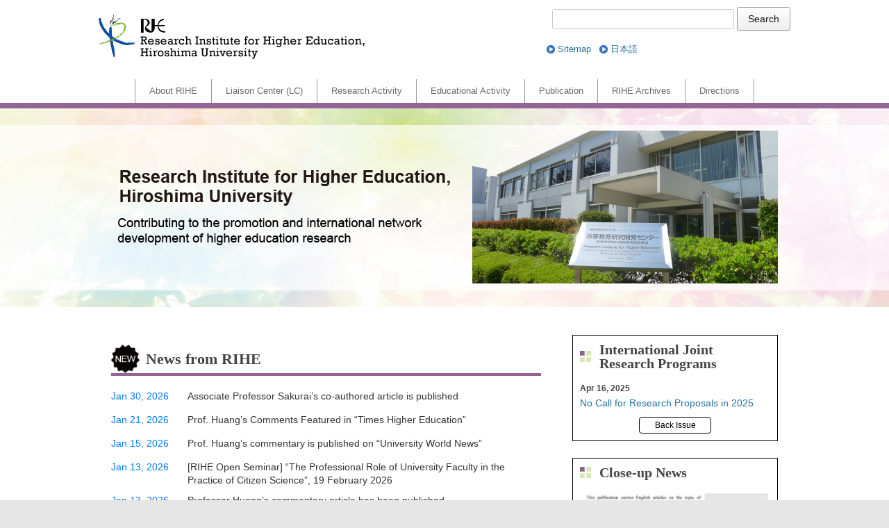

--- FILE ---
content_type: text/html; charset=UTF-8
request_url: https://rihe.hiroshima-u.ac.jp/en/
body_size: 9703
content:
<!DOCTYPE html>
<!--[if IE 7]>
<html class="ie ie7" lang="en-US">
<![endif]-->
<!--[if IE 8]>
<html class="ie ie8" lang="en-US">
<![endif]-->
<!--[if !(IE 7) & !(IE 8)]><!-->
<html lang="en-US">
<!--<![endif]--><head>
<meta charset="UTF-8" />
<meta name="viewport" content="width=device-width" />
<title>広島大学高等教育研究開発センター</title>
<link rel="shortcut icon" href="https://rihe.hiroshima-u.ac.jp/wp/wp-content/themes/twelve_child/image/favicon.ico" type="image/vnd.microsoft.icon">
<link rel="profile" href="https://gmpg.org/xfn/11" />
<link rel="pingback" href="https://rihe.hiroshima-u.ac.jp/wp/xmlrpc.php" />
<link rel="stylesheet" type="text/css" href="https://rihe.hiroshima-u.ac.jp/wp/wp-content/themes/twelve_child/js/meanmenu.css" />
<!--[if lt IE 9]>
<script src="https://rihe.hiroshima-u.ac.jp/wp/wp-content/themes/twelve_child/js/html5.js" type="text/javascript"></script>
<![endif]-->
<meta name='robots' content='max-image-preview:large' />
<link rel="alternate" hreflang="en" href="https://rihe.hiroshima-u.ac.jp/en/" />
<link rel="alternate" hreflang="ja" href="https://rihe.hiroshima-u.ac.jp/" />
<link rel="alternate" hreflang="x-default" href="https://rihe.hiroshima-u.ac.jp/" />
<link rel='dns-prefetch' href='//static.addtoany.com' />
<link rel='dns-prefetch' href='//fonts.googleapis.com' />
<link rel="alternate" type="application/rss+xml" title="広島大学高等教育研究開発センター &raquo; Feed" href="https://rihe.hiroshima-u.ac.jp/en/feed/" />
<link rel="alternate" type="application/rss+xml" title="広島大学高等教育研究開発センター &raquo; Comments Feed" href="https://rihe.hiroshima-u.ac.jp/en/comments/feed/" />
<link rel="alternate" title="oEmbed (JSON)" type="application/json+oembed" href="https://rihe.hiroshima-u.ac.jp/en/wp-json/oembed/1.0/embed?url=https%3A%2F%2Frihe.hiroshima-u.ac.jp%2Fen%2F" />
<link rel="alternate" title="oEmbed (XML)" type="text/xml+oembed" href="https://rihe.hiroshima-u.ac.jp/en/wp-json/oembed/1.0/embed?url=https%3A%2F%2Frihe.hiroshima-u.ac.jp%2Fen%2F&#038;format=xml" />
		<!-- This site uses the Google Analytics by ExactMetrics plugin v8.11.1 - Using Analytics tracking - https://www.exactmetrics.com/ -->
		<!-- Note: ExactMetrics is not currently configured on this site. The site owner needs to authenticate with Google Analytics in the ExactMetrics settings panel. -->
					<!-- No tracking code set -->
				<!-- / Google Analytics by ExactMetrics -->
		<style id='wp-img-auto-sizes-contain-inline-css' type='text/css'>
img:is([sizes=auto i],[sizes^="auto," i]){contain-intrinsic-size:3000px 1500px}
/*# sourceURL=wp-img-auto-sizes-contain-inline-css */
</style>
<link rel='stylesheet' id='sdm-styles-css' href='https://rihe.hiroshima-u.ac.jp/wp/wp-content/plugins/simple-download-monitor/css/sdm_wp_styles.css?ver=9d4980778dece1e39f30f086fb1dfd8c' type='text/css' media='all' />
<style id='wp-emoji-styles-inline-css' type='text/css'>

	img.wp-smiley, img.emoji {
		display: inline !important;
		border: none !important;
		box-shadow: none !important;
		height: 1em !important;
		width: 1em !important;
		margin: 0 0.07em !important;
		vertical-align: -0.1em !important;
		background: none !important;
		padding: 0 !important;
	}
/*# sourceURL=wp-emoji-styles-inline-css */
</style>
<link rel='stylesheet' id='wp-block-library-css' href='https://rihe.hiroshima-u.ac.jp/wp/wp-includes/css/dist/block-library/style.min.css?ver=9d4980778dece1e39f30f086fb1dfd8c' type='text/css' media='all' />
<style id='global-styles-inline-css' type='text/css'>
:root{--wp--preset--aspect-ratio--square: 1;--wp--preset--aspect-ratio--4-3: 4/3;--wp--preset--aspect-ratio--3-4: 3/4;--wp--preset--aspect-ratio--3-2: 3/2;--wp--preset--aspect-ratio--2-3: 2/3;--wp--preset--aspect-ratio--16-9: 16/9;--wp--preset--aspect-ratio--9-16: 9/16;--wp--preset--color--black: #000000;--wp--preset--color--cyan-bluish-gray: #abb8c3;--wp--preset--color--white: #ffffff;--wp--preset--color--pale-pink: #f78da7;--wp--preset--color--vivid-red: #cf2e2e;--wp--preset--color--luminous-vivid-orange: #ff6900;--wp--preset--color--luminous-vivid-amber: #fcb900;--wp--preset--color--light-green-cyan: #7bdcb5;--wp--preset--color--vivid-green-cyan: #00d084;--wp--preset--color--pale-cyan-blue: #8ed1fc;--wp--preset--color--vivid-cyan-blue: #0693e3;--wp--preset--color--vivid-purple: #9b51e0;--wp--preset--gradient--vivid-cyan-blue-to-vivid-purple: linear-gradient(135deg,rgb(6,147,227) 0%,rgb(155,81,224) 100%);--wp--preset--gradient--light-green-cyan-to-vivid-green-cyan: linear-gradient(135deg,rgb(122,220,180) 0%,rgb(0,208,130) 100%);--wp--preset--gradient--luminous-vivid-amber-to-luminous-vivid-orange: linear-gradient(135deg,rgb(252,185,0) 0%,rgb(255,105,0) 100%);--wp--preset--gradient--luminous-vivid-orange-to-vivid-red: linear-gradient(135deg,rgb(255,105,0) 0%,rgb(207,46,46) 100%);--wp--preset--gradient--very-light-gray-to-cyan-bluish-gray: linear-gradient(135deg,rgb(238,238,238) 0%,rgb(169,184,195) 100%);--wp--preset--gradient--cool-to-warm-spectrum: linear-gradient(135deg,rgb(74,234,220) 0%,rgb(151,120,209) 20%,rgb(207,42,186) 40%,rgb(238,44,130) 60%,rgb(251,105,98) 80%,rgb(254,248,76) 100%);--wp--preset--gradient--blush-light-purple: linear-gradient(135deg,rgb(255,206,236) 0%,rgb(152,150,240) 100%);--wp--preset--gradient--blush-bordeaux: linear-gradient(135deg,rgb(254,205,165) 0%,rgb(254,45,45) 50%,rgb(107,0,62) 100%);--wp--preset--gradient--luminous-dusk: linear-gradient(135deg,rgb(255,203,112) 0%,rgb(199,81,192) 50%,rgb(65,88,208) 100%);--wp--preset--gradient--pale-ocean: linear-gradient(135deg,rgb(255,245,203) 0%,rgb(182,227,212) 50%,rgb(51,167,181) 100%);--wp--preset--gradient--electric-grass: linear-gradient(135deg,rgb(202,248,128) 0%,rgb(113,206,126) 100%);--wp--preset--gradient--midnight: linear-gradient(135deg,rgb(2,3,129) 0%,rgb(40,116,252) 100%);--wp--preset--font-size--small: 13px;--wp--preset--font-size--medium: 20px;--wp--preset--font-size--large: 36px;--wp--preset--font-size--x-large: 42px;--wp--preset--spacing--20: 0.44rem;--wp--preset--spacing--30: 0.67rem;--wp--preset--spacing--40: 1rem;--wp--preset--spacing--50: 1.5rem;--wp--preset--spacing--60: 2.25rem;--wp--preset--spacing--70: 3.38rem;--wp--preset--spacing--80: 5.06rem;--wp--preset--shadow--natural: 6px 6px 9px rgba(0, 0, 0, 0.2);--wp--preset--shadow--deep: 12px 12px 50px rgba(0, 0, 0, 0.4);--wp--preset--shadow--sharp: 6px 6px 0px rgba(0, 0, 0, 0.2);--wp--preset--shadow--outlined: 6px 6px 0px -3px rgb(255, 255, 255), 6px 6px rgb(0, 0, 0);--wp--preset--shadow--crisp: 6px 6px 0px rgb(0, 0, 0);}:where(.is-layout-flex){gap: 0.5em;}:where(.is-layout-grid){gap: 0.5em;}body .is-layout-flex{display: flex;}.is-layout-flex{flex-wrap: wrap;align-items: center;}.is-layout-flex > :is(*, div){margin: 0;}body .is-layout-grid{display: grid;}.is-layout-grid > :is(*, div){margin: 0;}:where(.wp-block-columns.is-layout-flex){gap: 2em;}:where(.wp-block-columns.is-layout-grid){gap: 2em;}:where(.wp-block-post-template.is-layout-flex){gap: 1.25em;}:where(.wp-block-post-template.is-layout-grid){gap: 1.25em;}.has-black-color{color: var(--wp--preset--color--black) !important;}.has-cyan-bluish-gray-color{color: var(--wp--preset--color--cyan-bluish-gray) !important;}.has-white-color{color: var(--wp--preset--color--white) !important;}.has-pale-pink-color{color: var(--wp--preset--color--pale-pink) !important;}.has-vivid-red-color{color: var(--wp--preset--color--vivid-red) !important;}.has-luminous-vivid-orange-color{color: var(--wp--preset--color--luminous-vivid-orange) !important;}.has-luminous-vivid-amber-color{color: var(--wp--preset--color--luminous-vivid-amber) !important;}.has-light-green-cyan-color{color: var(--wp--preset--color--light-green-cyan) !important;}.has-vivid-green-cyan-color{color: var(--wp--preset--color--vivid-green-cyan) !important;}.has-pale-cyan-blue-color{color: var(--wp--preset--color--pale-cyan-blue) !important;}.has-vivid-cyan-blue-color{color: var(--wp--preset--color--vivid-cyan-blue) !important;}.has-vivid-purple-color{color: var(--wp--preset--color--vivid-purple) !important;}.has-black-background-color{background-color: var(--wp--preset--color--black) !important;}.has-cyan-bluish-gray-background-color{background-color: var(--wp--preset--color--cyan-bluish-gray) !important;}.has-white-background-color{background-color: var(--wp--preset--color--white) !important;}.has-pale-pink-background-color{background-color: var(--wp--preset--color--pale-pink) !important;}.has-vivid-red-background-color{background-color: var(--wp--preset--color--vivid-red) !important;}.has-luminous-vivid-orange-background-color{background-color: var(--wp--preset--color--luminous-vivid-orange) !important;}.has-luminous-vivid-amber-background-color{background-color: var(--wp--preset--color--luminous-vivid-amber) !important;}.has-light-green-cyan-background-color{background-color: var(--wp--preset--color--light-green-cyan) !important;}.has-vivid-green-cyan-background-color{background-color: var(--wp--preset--color--vivid-green-cyan) !important;}.has-pale-cyan-blue-background-color{background-color: var(--wp--preset--color--pale-cyan-blue) !important;}.has-vivid-cyan-blue-background-color{background-color: var(--wp--preset--color--vivid-cyan-blue) !important;}.has-vivid-purple-background-color{background-color: var(--wp--preset--color--vivid-purple) !important;}.has-black-border-color{border-color: var(--wp--preset--color--black) !important;}.has-cyan-bluish-gray-border-color{border-color: var(--wp--preset--color--cyan-bluish-gray) !important;}.has-white-border-color{border-color: var(--wp--preset--color--white) !important;}.has-pale-pink-border-color{border-color: var(--wp--preset--color--pale-pink) !important;}.has-vivid-red-border-color{border-color: var(--wp--preset--color--vivid-red) !important;}.has-luminous-vivid-orange-border-color{border-color: var(--wp--preset--color--luminous-vivid-orange) !important;}.has-luminous-vivid-amber-border-color{border-color: var(--wp--preset--color--luminous-vivid-amber) !important;}.has-light-green-cyan-border-color{border-color: var(--wp--preset--color--light-green-cyan) !important;}.has-vivid-green-cyan-border-color{border-color: var(--wp--preset--color--vivid-green-cyan) !important;}.has-pale-cyan-blue-border-color{border-color: var(--wp--preset--color--pale-cyan-blue) !important;}.has-vivid-cyan-blue-border-color{border-color: var(--wp--preset--color--vivid-cyan-blue) !important;}.has-vivid-purple-border-color{border-color: var(--wp--preset--color--vivid-purple) !important;}.has-vivid-cyan-blue-to-vivid-purple-gradient-background{background: var(--wp--preset--gradient--vivid-cyan-blue-to-vivid-purple) !important;}.has-light-green-cyan-to-vivid-green-cyan-gradient-background{background: var(--wp--preset--gradient--light-green-cyan-to-vivid-green-cyan) !important;}.has-luminous-vivid-amber-to-luminous-vivid-orange-gradient-background{background: var(--wp--preset--gradient--luminous-vivid-amber-to-luminous-vivid-orange) !important;}.has-luminous-vivid-orange-to-vivid-red-gradient-background{background: var(--wp--preset--gradient--luminous-vivid-orange-to-vivid-red) !important;}.has-very-light-gray-to-cyan-bluish-gray-gradient-background{background: var(--wp--preset--gradient--very-light-gray-to-cyan-bluish-gray) !important;}.has-cool-to-warm-spectrum-gradient-background{background: var(--wp--preset--gradient--cool-to-warm-spectrum) !important;}.has-blush-light-purple-gradient-background{background: var(--wp--preset--gradient--blush-light-purple) !important;}.has-blush-bordeaux-gradient-background{background: var(--wp--preset--gradient--blush-bordeaux) !important;}.has-luminous-dusk-gradient-background{background: var(--wp--preset--gradient--luminous-dusk) !important;}.has-pale-ocean-gradient-background{background: var(--wp--preset--gradient--pale-ocean) !important;}.has-electric-grass-gradient-background{background: var(--wp--preset--gradient--electric-grass) !important;}.has-midnight-gradient-background{background: var(--wp--preset--gradient--midnight) !important;}.has-small-font-size{font-size: var(--wp--preset--font-size--small) !important;}.has-medium-font-size{font-size: var(--wp--preset--font-size--medium) !important;}.has-large-font-size{font-size: var(--wp--preset--font-size--large) !important;}.has-x-large-font-size{font-size: var(--wp--preset--font-size--x-large) !important;}
/*# sourceURL=global-styles-inline-css */
</style>

<style id='classic-theme-styles-inline-css' type='text/css'>
/*! This file is auto-generated */
.wp-block-button__link{color:#fff;background-color:#32373c;border-radius:9999px;box-shadow:none;text-decoration:none;padding:calc(.667em + 2px) calc(1.333em + 2px);font-size:1.125em}.wp-block-file__button{background:#32373c;color:#fff;text-decoration:none}
/*# sourceURL=/wp-includes/css/classic-themes.min.css */
</style>
<link rel='stylesheet' id='menu-image-css' href='https://rihe.hiroshima-u.ac.jp/wp/wp-content/plugins/menu-image/includes/css/menu-image.css?ver=3.13' type='text/css' media='all' />
<link rel='stylesheet' id='dashicons-css' href='https://rihe.hiroshima-u.ac.jp/wp/wp-includes/css/dashicons.min.css?ver=9d4980778dece1e39f30f086fb1dfd8c' type='text/css' media='all' />
<link rel='stylesheet' id='wpml-legacy-horizontal-list-0-css' href='https://rihe.hiroshima-u.ac.jp/wp/wp-content/plugins/sitepress-multilingual-cms/templates/language-switchers/legacy-list-horizontal/style.min.css?ver=1' type='text/css' media='all' />
<style id='wpml-legacy-horizontal-list-0-inline-css' type='text/css'>
.wpml-ls-statics-shortcode_actions{background-color:#ffffff;}.wpml-ls-statics-shortcode_actions a, .wpml-ls-statics-shortcode_actions .wpml-ls-sub-menu a, .wpml-ls-statics-shortcode_actions .wpml-ls-sub-menu a:link, .wpml-ls-statics-shortcode_actions li:not(.wpml-ls-current-language) .wpml-ls-link, .wpml-ls-statics-shortcode_actions li:not(.wpml-ls-current-language) .wpml-ls-link:link {color:#444444;background-color:#ffffff;}.wpml-ls-statics-shortcode_actions .wpml-ls-sub-menu a:hover,.wpml-ls-statics-shortcode_actions .wpml-ls-sub-menu a:focus, .wpml-ls-statics-shortcode_actions .wpml-ls-sub-menu a:link:hover, .wpml-ls-statics-shortcode_actions .wpml-ls-sub-menu a:link:focus {color:#000000;background-color:#eeeeee;}.wpml-ls-statics-shortcode_actions .wpml-ls-current-language > a {color:#444444;background-color:#ffffff;}.wpml-ls-statics-shortcode_actions .wpml-ls-current-language:hover>a, .wpml-ls-statics-shortcode_actions .wpml-ls-current-language>a:focus {color:#000000;background-color:#eeeeee;}
/*# sourceURL=wpml-legacy-horizontal-list-0-inline-css */
</style>
<link rel='stylesheet' id='twentytwelve-fonts-css' href='https://fonts.googleapis.com/css?family=Open+Sans:400italic,700italic,400,700&#038;subset=latin,latin-ext' type='text/css' media='all' />
<link rel='stylesheet' id='twentytwelve-style-css' href='https://rihe.hiroshima-u.ac.jp/wp/wp-content/themes/twelve_child/style.css?ver=9d4980778dece1e39f30f086fb1dfd8c' type='text/css' media='all' />
<link rel='stylesheet' id='wp-pagenavi-css' href='https://rihe.hiroshima-u.ac.jp/wp/wp-content/plugins/wp-pagenavi/pagenavi-css.css?ver=2.70' type='text/css' media='all' />
<link rel='stylesheet' id='addtoany-css' href='https://rihe.hiroshima-u.ac.jp/wp/wp-content/plugins/add-to-any/addtoany.min.css?ver=1.16' type='text/css' media='all' />
<script type="text/javascript" src="https://rihe.hiroshima-u.ac.jp/wp/wp-includes/js/jquery/jquery.min.js?ver=3.7.1" id="jquery-core-js"></script>
<script type="text/javascript" src="https://rihe.hiroshima-u.ac.jp/wp/wp-includes/js/jquery/jquery-migrate.min.js?ver=3.4.1" id="jquery-migrate-js"></script>
<script type="text/javascript" id="addtoany-core-js-before">
/* <![CDATA[ */
window.a2a_config=window.a2a_config||{};a2a_config.callbacks=[];a2a_config.overlays=[];a2a_config.templates={};
a2a_config.callbacks.push({ready:function(){document.querySelectorAll(".a2a_s_undefined").forEach(function(emptyIcon){emptyIcon.parentElement.style.display="none";})}});

//# sourceURL=addtoany-core-js-before
/* ]]> */
</script>
<script type="text/javascript" defer src="https://static.addtoany.com/menu/page.js" id="addtoany-core-js"></script>
<script type="text/javascript" defer src="https://rihe.hiroshima-u.ac.jp/wp/wp-content/plugins/add-to-any/addtoany.min.js?ver=1.1" id="addtoany-jquery-js"></script>
<script type="text/javascript" id="sdm-scripts-js-extra">
/* <![CDATA[ */
var sdm_ajax_script = {"ajaxurl":"https://rihe.hiroshima-u.ac.jp/wp/wp-admin/admin-ajax.php"};
//# sourceURL=sdm-scripts-js-extra
/* ]]> */
</script>
<script type="text/javascript" src="https://rihe.hiroshima-u.ac.jp/wp/wp-content/plugins/simple-download-monitor/js/sdm_wp_scripts.js?ver=9d4980778dece1e39f30f086fb1dfd8c" id="sdm-scripts-js"></script>
<link rel="https://api.w.org/" href="https://rihe.hiroshima-u.ac.jp/en/wp-json/" /><link rel="alternate" title="JSON" type="application/json" href="https://rihe.hiroshima-u.ac.jp/en/wp-json/wp/v2/pages/6587" /><link rel="canonical" href="https://rihe.hiroshima-u.ac.jp/en/" />
<meta name="generator" content="WPML ver:4.8.6 stt:1,28;" />
<!-- Analytics by WP Statistics - https://wp-statistics.com -->
<script src="//code.jquery.com/jquery-3.4.1.js"></script>
<script type="text/javascript" src="https://rihe.hiroshima-u.ac.jp/wp/wp-content/themes/twelve_child/js/jquery.meanmenu.js"></script>

<!-- Google tag (gtag.js) 全体計測用 -->
<script async src="https://www.googletagmanager.com/gtag/js?id=G-XM99E6C52N"></script>
<script>
  window.dataLayer = window.dataLayer || [];
  function gtag(){dataLayer.push(arguments);}
  gtag('js', new Date());

  gtag('config', 'G-XM99E6C52N');
</script>

	
<!-- Google tag (gtag.js) 英語ページのみ計測用 -->
<script async src="https://www.googletagmanager.com/gtag/js?id=G-5PKNBPRKGX"></script>
<script>
  window.dataLayer = window.dataLayer || [];
  function gtag(){dataLayer.push(arguments);}
  gtag('js', new Date());

  gtag('config', 'G-5PKNBPRKGX');
</script>
	
</head>

<body data-rsssl=1 class="home wp-singular page-template page-template-page-templates page-template-front-page page-template-page-templatesfront-page-php page page-id-6587 wp-theme-twelve_child template-front-page custom-font-enabled">
	<div id="page" class="hfeed site">
		<header id="masthead" class="site-header" role="banner">
			<div class="header_wrapper">
            
           		<div class="header_title"><h1 class="site-title">
                                <a href="https://rihe.hiroshima-u.ac.jp/en/" ><img src="https://rihe.hiroshima-u.ac.jp/wp/wp-content/themes/twelve_child/image/rihe_logo_en.png"></a>
				                </h1>
                </div>
                
            	<div class="header_right">
                                    <div class="search" style="width:355px;"><form role="search" method="get" id="searchform" class="searchform" action="https://rihe.hiroshima-u.ac.jp/en/">
				<div>
					<label class="screen-reader-text" for="s">Search for:</label>
					<input type="text" value="" name="s" id="s" />
					<input type="submit" id="searchsubmit" value="Search" />
				</div>
			</form> </div>
                                	<div class="sub-nav">
                    <ul>
                                        <li><a href="https://rihe.hiroshima-u.ac.jp/en/sitemap/">Sitemap</a></li>
                    <li class="lang_l">
<div class="lang_sel_list_horizontal wpml-ls-statics-shortcode_actions wpml-ls wpml-ls-legacy-list-horizontal" id="lang_sel_list">
	<ul role="menu"><li class="icl-ja wpml-ls-slot-shortcode_actions wpml-ls-item wpml-ls-item-ja wpml-ls-first-item wpml-ls-last-item wpml-ls-item-legacy-list-horizontal" role="none">
				<a href="https://rihe.hiroshima-u.ac.jp/" class="wpml-ls-link" role="menuitem"  aria-label="Switch to 日本語" title="Switch to 日本語" >
                    <span class="wpml-ls-native icl_lang_sel_native" lang="ja">日本語</span></a>
			</li></ul>
</div>
</li>
                                        </ul>
                    </div>
<!--				
                    <div class="counter">
                    <table>
                    <tr>
					<th>
                                        visitors: 
					                    </th>
                    <td>[CPD_READS_TOTAL]</td>
                    </tr>
                    </table>  
					</div>
-->
                </div>
    <div id="meanmenu"></div>
				<nav id="site-navigation" class="main-navigation" role="navigation">
			
			<a class="assistive-text" href="#content" title="Skip to content">Skip to content</a>
			<div class="menu-menu1-en-container"><ul id="menu-menu1-en" class="nav-menu"><li id="menu-item-4753" class="menu-item menu-item-type-custom menu-item-object-custom menu-item-has-children menu-item-4753"><a>About RIHE</a>
<ul class="sub-menu">
	<li id="menu-item-2975" class="menu-item menu-item-type-post_type menu-item-object-page menu-item-2975"><a href="https://rihe.hiroshima-u.ac.jp/en/?page_id=2755">Message from the Director（Under maintenance）</a></li>
	<li id="menu-item-4754" class="menu-item menu-item-type-post_type menu-item-object-page menu-item-4754"><a href="https://rihe.hiroshima-u.ac.jp/en/about_rihe/establishment/">What is RIHE</a></li>
	<li id="menu-item-4756" class="menu-item menu-item-type-post_type menu-item-object-page menu-item-4756"><a href="https://rihe.hiroshima-u.ac.jp/en/about_rihe/feature/">Brief History of RIHE</a></li>
	<li id="menu-item-8780" class="menu-item menu-item-type-post_type menu-item-object-page menu-item-8780"><a href="https://rihe.hiroshima-u.ac.jp/en/about_rihe/pamphlet/">RIHE Pamphlet</a></li>
	<li id="menu-item-4757" class="menu-item menu-item-type-post_type menu-item-object-page menu-item-4757"><a href="https://rihe.hiroshima-u.ac.jp/en/about_rihe/staff/">Staff</a></li>
</ul>
</li>
<li id="menu-item-52038" class="menu-item menu-item-type-post_type menu-item-object-page menu-item-has-children menu-item-52038"><a href="https://rihe.hiroshima-u.ac.jp/en/liaison-center/">Liaison Center (LC)</a>
<ul class="sub-menu">
	<li id="menu-item-52039" class="menu-item menu-item-type-post_type menu-item-object-page menu-item-52039"><a href="https://rihe.hiroshima-u.ac.jp/en/liaison-center/ccher-en/">Center for the Comparative Higher Education Research(CCHER)</a></li>
</ul>
</li>
<li id="menu-item-4758" class="menu-item menu-item-type-custom menu-item-object-custom menu-item-has-children menu-item-4758"><a>Research Activity</a>
<ul class="sub-menu">
	<li id="menu-item-5879" class="menu-item menu-item-type-custom menu-item-object-custom menu-item-has-children menu-item-5879"><a>International Joint Research Programs</a>
	<ul class="sub-menu">
		<li id="menu-item-5669" class="menu-item menu-item-type-post_type menu-item-object-page menu-item-has-children menu-item-5669"><a href="https://rihe.hiroshima-u.ac.jp/en/research_activities/international-joint/summary/">Outline (AY 2021)</a>
		<ul class="sub-menu">
			<li id="menu-item-16859" class="menu-item menu-item-type-post_type menu-item-object-page menu-item-16859"><a href="https://rihe.hiroshima-u.ac.jp/en/ay2018/">Past call for papers (AY 2018)</a></li>
			<li id="menu-item-23800" class="menu-item menu-item-type-post_type menu-item-object-page menu-item-23800"><a href="https://rihe.hiroshima-u.ac.jp/en/research_activities/international-joint/summary/ay-2019/">Past call for papers (AY 2019)</a></li>
			<li id="menu-item-29135" class="menu-item menu-item-type-post_type menu-item-object-page menu-item-29135"><a href="https://rihe.hiroshima-u.ac.jp/en/research_activities/international-joint/summary/past-call-for-papers-ay-2020/">Past call for papers (AY 2020)</a></li>
			<li id="menu-item-39434" class="menu-item menu-item-type-post_type menu-item-object-page menu-item-39434"><a href="https://rihe.hiroshima-u.ac.jp/en/ay-2021/">Past call for papers (AY 2021)</a></li>
		</ul>
</li>
		<li id="menu-item-11778" class="menu-item menu-item-type-post_type menu-item-object-page menu-item-has-children menu-item-11778"><a href="https://rihe.hiroshima-u.ac.jp/en/research_activities/international-joint/selected-project/">Selected Project</a>
		<ul class="sub-menu">
			<li id="menu-item-11784" class="menu-item menu-item-type-post_type menu-item-object-page menu-item-11784"><a href="https://rihe.hiroshima-u.ac.jp/en/research_activities/international-joint/selected-project/academic-year-2017/">Academic year 2017</a></li>
			<li id="menu-item-13658" class="menu-item menu-item-type-post_type menu-item-object-page menu-item-13658"><a href="https://rihe.hiroshima-u.ac.jp/en/research_activities/international-joint/selected-project/academic-year-2018/">Academic year 2018</a></li>
			<li id="menu-item-19594" class="menu-item menu-item-type-post_type menu-item-object-page menu-item-19594"><a href="https://rihe.hiroshima-u.ac.jp/en/academic-year-2019/">Academic year 2019</a></li>
			<li id="menu-item-25171" class="menu-item menu-item-type-post_type menu-item-object-page menu-item-25171"><a href="https://rihe.hiroshima-u.ac.jp/en/academic-year-2020/">Academic year 2020</a></li>
			<li id="menu-item-39446" class="menu-item menu-item-type-post_type menu-item-object-page menu-item-39446"><a href="https://rihe.hiroshima-u.ac.jp/en/academic-year-2021/">Academic year 2021</a></li>
		</ul>
</li>
		<li id="menu-item-13664" class="menu-item menu-item-type-post_type menu-item-object-page menu-item-has-children menu-item-13664"><a href="https://rihe.hiroshima-u.ac.jp/en/research_activities/international-joint/conferences/">Conferences</a>
		<ul class="sub-menu">
			<li id="menu-item-6584" class="menu-item menu-item-type-post_type menu-item-object-page menu-item-6584"><a href="https://rihe.hiroshima-u.ac.jp/en/research_activities/international-joint/international-workshop-on-higher-education-reform/">International Workshop on Higher Education Reform (HER2017)</a></li>
			<li id="menu-item-13663" class="menu-item menu-item-type-post_type menu-item-object-page menu-item-13663"><a href="https://rihe.hiroshima-u.ac.jp/en/research_activities/international-joint/international-academic-identities-conference-iaic2018/">International Academic Identities Conference (IAIC2018)</a></li>
		</ul>
</li>
	</ul>
</li>
	<li id="menu-item-6021" class="menu-item menu-item-type-custom menu-item-object-custom menu-item-has-children menu-item-6021"><a>Strategic Research Project on University Reform</a>
	<ul class="sub-menu">
		<li id="menu-item-5670" class="menu-item menu-item-type-post_type menu-item-object-page menu-item-5670"><a href="https://rihe.hiroshima-u.ac.jp/en/research_activities/past_activities/strategic/summary/">Outline of the Project</a></li>
		<li id="menu-item-5677" class="menu-item menu-item-type-post_type menu-item-object-page menu-item-5677"><a href="https://rihe.hiroshima-u.ac.jp/en/research_activities/past_activities/strategic/seminars_and_workshops/">Seminars and Workshops</a></li>
	</ul>
</li>
	<li id="menu-item-5671" class="menu-item menu-item-type-post_type menu-item-object-page menu-item-5671"><a href="https://rihe.hiroshima-u.ac.jp/en/research_activities/open_seminars/">Open Seminars</a></li>
	<li id="menu-item-5672" class="menu-item menu-item-type-post_type menu-item-object-page menu-item-5672"><a href="https://rihe.hiroshima-u.ac.jp/en/research_activities/annual-study-meetings/">Annual Study Meetings</a></li>
	<li id="menu-item-5673" class="menu-item menu-item-type-post_type menu-item-object-page menu-item-5673"><a href="https://rihe.hiroshima-u.ac.jp/en/research_activities/international-seminar-conference/">International Seminars and Conferences</a></li>
	<li id="menu-item-8999" class="menu-item menu-item-type-post_type menu-item-object-page menu-item-8999"><a href="https://rihe.hiroshima-u.ac.jp/en/research_activities/projects/">Cooperative Research Projects</a></li>
	<li id="menu-item-4766" class="menu-item menu-item-type-post_type menu-item-object-page menu-item-4766"><a href="https://rihe.hiroshima-u.ac.jp/en/research_activities/subsidy/">Grants for Scientific Research</a></li>
	<li id="menu-item-5880" class="menu-item menu-item-type-custom menu-item-object-custom menu-item-has-children menu-item-5880"><a>Bilateral Agreements</a>
	<ul class="sub-menu">
		<li id="menu-item-5678" class="menu-item menu-item-type-post_type menu-item-object-page menu-item-5678"><a href="https://rihe.hiroshima-u.ac.jp/en/about_rihe/bilateral-agreement/melbourne/">Centre for the Study of Higher Education (CSHE), The University of Melbourne, Australia</a></li>
		<li id="menu-item-5679" class="menu-item menu-item-type-post_type menu-item-object-page menu-item-5679"><a href="https://rihe.hiroshima-u.ac.jp/en/about_rihe/bilateral-agreement/china/">Graduate School of Education, Peking University, China</a></li>
		<li id="menu-item-10745" class="menu-item menu-item-type-post_type menu-item-object-page menu-item-10745"><a href="https://rihe.hiroshima-u.ac.jp/en/about_rihe/bilateral-agreement/london/">Centre for Global Higher Education (CGHE), Institute of Education, University College London, U.K.</a></li>
	</ul>
</li>
	<li id="menu-item-5676" class="menu-item menu-item-type-post_type menu-item-object-page menu-item-5676"><a href="https://rihe.hiroshima-u.ac.jp/en/research_activities/past_activities/">Past Projects</a></li>
</ul>
</li>
<li id="menu-item-4772" class="menu-item menu-item-type-custom menu-item-object-custom menu-item-has-children menu-item-4772"><a>Educational Activity</a>
<ul class="sub-menu">
	<li id="menu-item-5680" class="menu-item menu-item-type-post_type menu-item-object-page menu-item-5680"><a href="https://rihe.hiroshima-u.ac.jp/en/educational-activities/graduate_school/">Graduate School</a></li>
	<li id="menu-item-9366" class="menu-item menu-item-type-post_type menu-item-object-page menu-item-9366"><a href="https://rihe.hiroshima-u.ac.jp/en/educational-activities/lecture/">Lecture Title</a></li>
	<li id="menu-item-5681" class="menu-item menu-item-type-post_type menu-item-object-page menu-item-5681"><a href="https://rihe.hiroshima-u.ac.jp/en/educational-activities/interested/">Message for Future Students</a></li>
	<li id="menu-item-4779" class="menu-item menu-item-type-post_type menu-item-object-page menu-item-4779"><a href="https://rihe.hiroshima-u.ac.jp/en/educational-activities/graduates-of-rihe-education-programs/">Graduates of RIHE Education Programs</a></li>
</ul>
</li>
<li id="menu-item-4780" class="menu-item menu-item-type-custom menu-item-object-custom menu-item-has-children menu-item-4780"><a>Publication</a>
<ul class="sub-menu">
	<li id="menu-item-6123" class="menu-item menu-item-type-custom menu-item-object-custom menu-item-6123"><a target="_blank" href="https://rihe-publications.hiroshima-u.ac.jp/en/">Publications</a></li>
	<li id="menu-item-6124" class="menu-item menu-item-type-custom menu-item-object-custom menu-item-6124"><a target="_blank" href="https://rihe.hiroshima-u.ac.jp/wp/wp-content/uploads/2019/10/ddcc97683e83e4ae793a644d1e1ddf15.pdf">User&#8217;s Guide</a></li>
</ul>
</li>
<li id="menu-item-4783" class="menu-item menu-item-type-custom menu-item-object-custom menu-item-has-children menu-item-4783"><a>RIHE Archives</a>
<ul class="sub-menu">
	<li id="menu-item-4812" class="menu-item menu-item-type-post_type menu-item-object-page menu-item-4812"><a href="https://rihe.hiroshima-u.ac.jp/en/statistics/synthesis/">Statistics of Japanese Higher Education</a></li>
</ul>
</li>
<li id="menu-item-4786" class="menu-item menu-item-type-custom menu-item-object-custom menu-item-has-children menu-item-4786"><a>Directions</a>
<ul class="sub-menu">
	<li id="menu-item-4787" class="menu-item menu-item-type-post_type menu-item-object-page menu-item-4787"><a href="https://rihe.hiroshima-u.ac.jp/en/directions/access/">Access</a></li>
	<li id="menu-item-5685" class="menu-item menu-item-type-post_type menu-item-object-page menu-item-5685"><a href="https://rihe.hiroshima-u.ac.jp/en/directions/campus-map/">Campus Map</a></li>
</ul>
</li>
</ul></div>		</nav><!-- #site-navigation -->

        	</div>
	</header><!-- #masthead -->

	<div id="main" class="wrapper">
	<div id="main-image">
        <div class="image-area">
        	<div class="visual">
                        <img src="https://rihe.hiroshima-u.ac.jp/wp/wp-content/themes/twelve_child/image/main_en.png" />
                        
       		</div>
        </div>
    </div>
	<div id="primary" class="site-content">
    	
		<div id="content" role="main">
        	            	      
          
        
		<article>
                <h2 class="news_title">News from RIHE</h2>
                	
            <section class="news_contents">
                            				
								                	<dl class="home_news">
						<dt>Jan 30, 2026</dt>
						<dd><a href="https://rihe.hiroshima-u.ac.jp/en/2026/01/associate-professor-sakurais-en/">Associate Professor Sakurai’s co-authored article is published                            </a></dd>
                    </dl>
				                	<dl class="home_news">
						<dt>Jan 21, 2026</dt>
						<dd><a href="https://rihe.hiroshima-u.ac.jp/en/2026/01/21-prof-huangs-times-higher-education-en/">Prof. Huang’s Comments Featured in “Times Higher Education”                            </a></dd>
                    </dl>
				                	<dl class="home_news">
						<dt>Jan 15, 2026</dt>
						<dd><a href="https://rihe.hiroshima-u.ac.jp/en/2026/01/14-prof-huangs-university-world-news-en/">Prof. Huang’s commentary is published on “University World News”                            </a></dd>
                    </dl>
				                	<dl class="home_news">
						<dt>Jan 13, 2026</dt>
						<dd><a href="https://rihe.hiroshima-u.ac.jp/en/2026/01/rihe-open-seminar-19-february-2026-en/">[RIHE Open Seminar] “The Professional Role of University Faculty in the Practice of Citizen Science”, 19 February 2026                            </a></dd>
                    </dl>
				                	<dl class="home_news">
						<dt>Jan 13, 2026</dt>
						<dd><a href="https://rihe.hiroshima-u.ac.jp/en/2026/01/7-professor-huangs-en/">Professor Huang&#8217;s commentary article has been published                            </a></dd>
                    </dl>
								                            
                <div class="archive_page">
                                <a href="https://rihe.hiroshima-u.ac.jp/en/category/center-news-en/">Back Issue</a>
			                </div>
							</section>
            
                        <h2 class="news_title2">Higher Education News</h2>
						
			<section class="news_contents">
                            				
								                	<dl class="home_news">
						<dt>Jan 15, 2026</dt>
						<dd><a href="https://rihe.hiroshima-u.ac.jp/en/2026/01/niad-qe-en/">NIAD-QE held the International Symposium on CAMPUS Asia Common Quality Assurance Standards Project                            </a></dd>
                    </dl>
				                	<dl class="home_news">
						<dt>Oct 9, 2025</dt>
						<dd><a href="https://rihe.hiroshima-u.ac.jp/en/2025/10/4-nov-2025-niad-en/">The International Symposium on CAMPUS Asia Common Quality Assurance Standards Project (4 Nov 2025)                            </a></dd>
                    </dl>
				                	<dl class="home_news">
						<dt>Jun 18, 2025</dt>
						<dd><a href="https://rihe.hiroshima-u.ac.jp/en/2025/06/call-for-papers-tsinghua-higher-education-forum-2025-en/">Call for­­­ Papers: Tsinghua Higher Education Forum 2025                            </a></dd>
                    </dl>
				                	<dl class="home_news">
						<dt>Feb 28, 2025</dt>
						<dd><a href="https://rihe.hiroshima-u.ac.jp/en/2025/02/3-2-arizona-state-university-en/">[Multicultural Campus Project Toward Social Impact] Special FD Lecture by Professor Eusebio Scornavacca, Arizona State University                            </a></dd>
                    </dl>
				                	<dl class="home_news">
						<dt>Dec 27, 2024</dt>
						<dd><a href="https://rihe.hiroshima-u.ac.jp/en/2024/12/recording-from-niad-qe-university-quality-assurance-forum-2024-en/">Recording from NIAD-QE University Quality Assurance Forum 2024 is available online                            </a></dd>
                    </dl>
								            
                
                <div class="archive_page">
                                <a href="https://rihe.hiroshima-u.ac.jp/en/category/higher-en/">Back Issue</a>
                </div>
							</section>

		</article><!-- #post-0 -->
        <div class="center_date">
                <h3>Online Database</h3>
			<div class="ic_cont_en"><a href="https://www.lib-finder.net/rihe.hiroshima-u.search/?word_mode=3" target="_blank"><img src="https://rihe.hiroshima-u.ac.jp/wp/wp-content/themes/twelve_child/image/ic_search_en3.jpg" /></a>
            </div>
            <div class="ic_cont_en"><a href="https://rihe.hiroshima-u.ac.jp/en/statistics/synthesis/"><img src="https://rihe.hiroshima-u.ac.jp/wp/wp-content/themes/twelve_child/image/ic_graph_en.png" />
            </a>
            </div>
        		</div><!-- #content -->
	</div><!-- #primary -->


	<div id="secondary" class="widget-area" role="complementary">
			
	<div class="side-contents">
		
    	        <h4>International Joint Research Programs</h4>
        
						                        <dl>
                <dt>Apr 16, 2025</dt>
				<dd><a href="https://rihe.hiroshima-u.ac.jp/en/2025/04/no-call-for-research-proposals-in-2025/">No Call for Research Proposals in 2025</a></dd>
            </dl>
		        
        <div class="archive_page">
        <a href="https://rihe.hiroshima-u.ac.jp/en/category/international-en/">Back Issue</a>
        </div>

		
	        </div>
	
    
    <div class="side-contents">
		        <h4>Close-up News</h4>
		
				            				<div class="thumnail_area"><img width="300" height="240" src="https://rihe.hiroshima-u.ac.jp/wp/wp-content/uploads/2026/01/20fc68b5e60340ea039f27a0095f6893-1-300x240.jpg" class="attachment-thumbnail size-thumbnail wp-post-image" alt="" decoding="async" loading="lazy" /></div>
                        <dl>
                <dt>Jan 5, 2026</dt>
				<dd><a href="https://rihe.hiroshima-u.ac.jp/en/2026/01/en-2026-1-cfp-hef-24/">General Call for Papers for Scopus, ERIC and NSD indexed international journal, Higher Education Forum, Vol. 24</a></dd>
            </dl>
		        <div class="archive_page">
        <a href="https://rihe.hiroshima-u.ac.jp/en/category/close-up-en/">Back Issue</a>
        </div>

                </div>
    
    <div class="side-contents">
		
        <h4>Reports from RIHE</h4>
						            				<div class="thumnail_area"><img width="300" height="240" src="https://rihe.hiroshima-u.ac.jp/wp/wp-content/uploads/2026/01/5e4896966c9944fcf00890f4502605bf-300x240.jpg" class="attachment-thumbnail size-thumbnail wp-post-image" alt="" decoding="async" loading="lazy" srcset="https://rihe.hiroshima-u.ac.jp/wp/wp-content/uploads/2026/01/5e4896966c9944fcf00890f4502605bf-300x240.jpg 300w, https://rihe.hiroshima-u.ac.jp/wp/wp-content/uploads/2026/01/5e4896966c9944fcf00890f4502605bf-640x514.jpg 640w, https://rihe.hiroshima-u.ac.jp/wp/wp-content/uploads/2026/01/5e4896966c9944fcf00890f4502605bf-768x617.jpg 768w, https://rihe.hiroshima-u.ac.jp/wp/wp-content/uploads/2026/01/5e4896966c9944fcf00890f4502605bf-624x501.jpg 624w, https://rihe.hiroshima-u.ac.jp/wp/wp-content/uploads/2026/01/5e4896966c9944fcf00890f4502605bf-24x19.jpg 24w, https://rihe.hiroshima-u.ac.jp/wp/wp-content/uploads/2026/01/5e4896966c9944fcf00890f4502605bf-36x29.jpg 36w, https://rihe.hiroshima-u.ac.jp/wp/wp-content/uploads/2026/01/5e4896966c9944fcf00890f4502605bf-48x39.jpg 48w, https://rihe.hiroshima-u.ac.jp/wp/wp-content/uploads/2026/01/5e4896966c9944fcf00890f4502605bf.jpg 1299w" sizes="auto, (max-width: 300px) 100vw, 300px" /></div>
                        <dl>
                <dt>2026/01/30</dt>
				<dd><a href="https://rihe.hiroshima-u.ac.jp/en/2026/01/associate-professor-sakurais-en/">Associate Professor Sakurai’s co-authored article is published</a></dd>
            </dl>
		        
        <div class="archive_page">
        <a href="https://rihe.hiroshima-u.ac.jp/en/category/center-reporting-en/">Back Issue</a>
        </div>

                
        </div>
    
        		<div class="banner-area" role="banner">
			<aside id="widget_sp_image-10" class="widget widget_sp_image"><a href="http://www.hiroshima-u.ac.jp/index.html" target="_blank" class="widget_sp_image-image-link"><img width="656" height="120" alt="HIROSHIMA UNIVERSITY" class="attachment-full" style="max-width: 100%;" srcset="https://rihe.hiroshima-u.ac.jp/wp/wp-content/uploads/2016/09/hiroshima_univ_en.png 656w, https://rihe.hiroshima-u.ac.jp/wp/wp-content/uploads/2016/09/hiroshima_univ_en-300x55.png 300w, https://rihe.hiroshima-u.ac.jp/wp/wp-content/uploads/2016/09/hiroshima_univ_en-640x117.png 640w, https://rihe.hiroshima-u.ac.jp/wp/wp-content/uploads/2016/09/hiroshima_univ_en-600x110.png 600w, https://rihe.hiroshima-u.ac.jp/wp/wp-content/uploads/2016/09/hiroshima_univ_en-624x114.png 624w" sizes="(max-width: 656px) 100vw, 656px" src="https://rihe.hiroshima-u.ac.jp/wp/wp-content/uploads/2016/09/hiroshima_univ_en.png" /></a></aside>		</div><!-- #secondary -->
	    
</div><!-- #secondary --></div>



        <a href="#top" class="page_top">▲</a>
    <!-- #main .wrapper -->
	<footer id="colophon" role="contentinfo" class="clearfix">
    	<div id="footer_area" class="clearfix">
			<div class="site-info">
            	
                                <img src="https://rihe.hiroshima-u.ac.jp/wp/wp-content/themes/twelve_child/image/inquery_en01.png" />
                    <img src="https://rihe.hiroshima-u.ac.jp/wp/wp-content/themes/twelve_child/image/inquery_en02.png" />
                			
			</div><!-- .site-info -->
        
	</footer><!-- #colophon -->
    <small>
    <div class="copyright">
        Copyright &copy; 2026 RIHE. All rights reserved.
    </div>
        </small>
</div><!-- #page -->
<script type="speculationrules">
{"prefetch":[{"source":"document","where":{"and":[{"href_matches":"/en/*"},{"not":{"href_matches":["/wp/wp-*.php","/wp/wp-admin/*","/wp/wp-content/uploads/*","/wp/wp-content/*","/wp/wp-content/plugins/*","/wp/wp-content/themes/twelve_child/*","/en/*\\?(.+)"]}},{"not":{"selector_matches":"a[rel~=\"nofollow\"]"}},{"not":{"selector_matches":".no-prefetch, .no-prefetch a"}}]},"eagerness":"conservative"}]}
</script>
<script type="text/javascript" id="vk-ltc-js-js-extra">
/* <![CDATA[ */
var vkLtc = {"ajaxurl":"https://rihe.hiroshima-u.ac.jp/wp/wp-admin/admin-ajax.php"};
//# sourceURL=vk-ltc-js-js-extra
/* ]]> */
</script>
<script type="text/javascript" src="https://rihe.hiroshima-u.ac.jp/wp/wp-content/plugins/vk-link-target-controller/js/script.min.js?ver=1.7.9.0" id="vk-ltc-js-js"></script>
<script type="text/javascript" src="https://rihe.hiroshima-u.ac.jp/wp/wp-content/themes/twelve_child/js/navigation.js?ver=20140711" id="twentytwelve-navigation-js"></script>
<script id="wp-emoji-settings" type="application/json">
{"baseUrl":"https://s.w.org/images/core/emoji/17.0.2/72x72/","ext":".png","svgUrl":"https://s.w.org/images/core/emoji/17.0.2/svg/","svgExt":".svg","source":{"concatemoji":"https://rihe.hiroshima-u.ac.jp/wp/wp-includes/js/wp-emoji-release.min.js?ver=9d4980778dece1e39f30f086fb1dfd8c"}}
</script>
<script type="module">
/* <![CDATA[ */
/*! This file is auto-generated */
const a=JSON.parse(document.getElementById("wp-emoji-settings").textContent),o=(window._wpemojiSettings=a,"wpEmojiSettingsSupports"),s=["flag","emoji"];function i(e){try{var t={supportTests:e,timestamp:(new Date).valueOf()};sessionStorage.setItem(o,JSON.stringify(t))}catch(e){}}function c(e,t,n){e.clearRect(0,0,e.canvas.width,e.canvas.height),e.fillText(t,0,0);t=new Uint32Array(e.getImageData(0,0,e.canvas.width,e.canvas.height).data);e.clearRect(0,0,e.canvas.width,e.canvas.height),e.fillText(n,0,0);const a=new Uint32Array(e.getImageData(0,0,e.canvas.width,e.canvas.height).data);return t.every((e,t)=>e===a[t])}function p(e,t){e.clearRect(0,0,e.canvas.width,e.canvas.height),e.fillText(t,0,0);var n=e.getImageData(16,16,1,1);for(let e=0;e<n.data.length;e++)if(0!==n.data[e])return!1;return!0}function u(e,t,n,a){switch(t){case"flag":return n(e,"\ud83c\udff3\ufe0f\u200d\u26a7\ufe0f","\ud83c\udff3\ufe0f\u200b\u26a7\ufe0f")?!1:!n(e,"\ud83c\udde8\ud83c\uddf6","\ud83c\udde8\u200b\ud83c\uddf6")&&!n(e,"\ud83c\udff4\udb40\udc67\udb40\udc62\udb40\udc65\udb40\udc6e\udb40\udc67\udb40\udc7f","\ud83c\udff4\u200b\udb40\udc67\u200b\udb40\udc62\u200b\udb40\udc65\u200b\udb40\udc6e\u200b\udb40\udc67\u200b\udb40\udc7f");case"emoji":return!a(e,"\ud83e\u1fac8")}return!1}function f(e,t,n,a){let r;const o=(r="undefined"!=typeof WorkerGlobalScope&&self instanceof WorkerGlobalScope?new OffscreenCanvas(300,150):document.createElement("canvas")).getContext("2d",{willReadFrequently:!0}),s=(o.textBaseline="top",o.font="600 32px Arial",{});return e.forEach(e=>{s[e]=t(o,e,n,a)}),s}function r(e){var t=document.createElement("script");t.src=e,t.defer=!0,document.head.appendChild(t)}a.supports={everything:!0,everythingExceptFlag:!0},new Promise(t=>{let n=function(){try{var e=JSON.parse(sessionStorage.getItem(o));if("object"==typeof e&&"number"==typeof e.timestamp&&(new Date).valueOf()<e.timestamp+604800&&"object"==typeof e.supportTests)return e.supportTests}catch(e){}return null}();if(!n){if("undefined"!=typeof Worker&&"undefined"!=typeof OffscreenCanvas&&"undefined"!=typeof URL&&URL.createObjectURL&&"undefined"!=typeof Blob)try{var e="postMessage("+f.toString()+"("+[JSON.stringify(s),u.toString(),c.toString(),p.toString()].join(",")+"));",a=new Blob([e],{type:"text/javascript"});const r=new Worker(URL.createObjectURL(a),{name:"wpTestEmojiSupports"});return void(r.onmessage=e=>{i(n=e.data),r.terminate(),t(n)})}catch(e){}i(n=f(s,u,c,p))}t(n)}).then(e=>{for(const n in e)a.supports[n]=e[n],a.supports.everything=a.supports.everything&&a.supports[n],"flag"!==n&&(a.supports.everythingExceptFlag=a.supports.everythingExceptFlag&&a.supports[n]);var t;a.supports.everythingExceptFlag=a.supports.everythingExceptFlag&&!a.supports.flag,a.supports.everything||((t=a.source||{}).concatemoji?r(t.concatemoji):t.wpemoji&&t.twemoji&&(r(t.twemoji),r(t.wpemoji)))});
//# sourceURL=https://rihe.hiroshima-u.ac.jp/wp/wp-includes/js/wp-emoji-loader.min.js
/* ]]> */
</script>
<script type="text/javascript">
window.addEventListener("load", function(event) {
jQuery(".cfx_form_main,.wpcf7-form,.wpforms-form,.gform_wrapper form").each(function(){
var form=jQuery(this); 
var screen_width=""; var screen_height="";
 if(screen_width == ""){
 if(screen){
   screen_width=screen.width;  
 }else{
     screen_width=jQuery(window).width();
 }    }  
  if(screen_height == ""){
 if(screen){
   screen_height=screen.height;  
 }else{
     screen_height=jQuery(window).height();
 }    }
form.append('<input type="hidden" name="vx_width" value="'+screen_width+'">');
form.append('<input type="hidden" name="vx_height" value="'+screen_height+'">');
form.append('<input type="hidden" name="vx_url" value="'+window.location.href+'">');  
}); 

});
</script> 
<script>
jQuery(document).ready(function () {
    jQuery('header nav').meanmenu({
		meanScreenWidth: "599",
		meanNavPush: "",
		meanMenuContainer: "#meanmenu"});
});

</script>
<script type="text/javascript">
$(function() {
var pageTop = $('.page_top');
pageTop.hide();
$(window).scroll(function () {
if ($(this).scrollTop() > 600) {
pageTop.fadeIn();
} else {
pageTop.fadeOut();
}
});
pageTop.click(function () {
$('body, html').animate({scrollTop:0}, 500, 'swing');
return false;
});
});
</script>
</body>
</html>

--- FILE ---
content_type: text/css
request_url: https://rihe.hiroshima-u.ac.jp/wp/wp-content/themes/twelve_child/style.css?ver=9d4980778dece1e39f30f086fb1dfd8c
body_size: 12131
content:
/*
Theme Name: twelve_child
Theme URI: https://wordpress.org/themes/twentytwelve/
Author: the WordPress team
Author URI: https://wordpress.org/
Description: The 2012 theme for WordPress is a fully responsive theme that looks great on any device. Features include a front page template with its own widgets, an optional display font, styling for post formats on both index and single views, and an optional no-sidebar page template. Make it yours with a custom menu, header image, and background.
Version: 2.0
License: GNU General Public License v2 or later
License URI: http://www.gnu.org/licenses/gpl-2.0.html
Tags: light, gray, white, one-column, two-columns, right-sidebar, fluid-layout, responsive-layout, custom-background, custom-header, custom-menu, editor-style, featured-images, flexible-header, full-width-template, microformats, post-formats, rtl-language-support, sticky-post, theme-options, translation-ready
Text Domain: twentytwelve

This theme, like WordPress, is licensed under the GPL.
Use it to make something cool, have fun, and share what you've learned with others.
*/

/* =Notes
--------------------------------------------------------------
This stylesheet uses rem values with a pixel fallback. The rem
values (and line heights) are calculated using two variables:

$rembase:     14;
$line-height: 24;

---------- Examples

* Use a pixel value with a rem fallback for font-size, padding, margins, etc.
	padding: 5px 0;
	padding: 0.357142857rem 0; (5 / $rembase)

* Set a font-size and then set a line-height based on the font-size
	font-size: 16px
	font-size: 1.142857143rem; (16 / $rembase)
	line-height: 1.5; ($line-height / 16)

---------- Vertical spacing

Vertical spacing between most elements should use 24px or 48px
to maintain vertical rhythm:

.my-new-div {
	margin: 24px 0;
	margin: 1.714285714rem 0; ( 24 / $rembase )
}

---------- Further reading

http://snook.ca/archives/html_and_css/font-size-with-rem
http://blog.typekit.com/2011/11/09/type-study-sizing-the-legible-letter/


/* =Reset
-------------------------------------------------------------- */

html, body, div, span, applet, object, iframe, h1, h2, h3, h4, h5, h6, p, blockquote, pre, a, abbr, acronym, address, big, cite, code, del, dfn, em, img, ins, kbd, q, s, samp, small, strike, strong, sub, sup, tt, var, b, u, i, center, dl, dt, dd, ol, ul, li, fieldset, form, label, legend, table, caption, tbody, tfoot, thead, tr, th, td, article, aside, canvas, details, embed, figure, figcaption, footer, header, hgroup, menu, nav, output, ruby, section, summary, time, mark, audio, video {
	margin: 0;
	padding: 0;
	border: 0;
	font-size: 100%;
	vertical-align: baseline;
}
body {
	line-height: 1;
}
ol,
ul {
	list-style: none;
}
blockquote,
q {
	quotes: none;
}
blockquote:before,
blockquote:after,
q:before,
q:after {
	content: '';
	content: none;
}
table {
	border-collapse: collapse;
	border-spacing: 0;
}
caption,
th,
td {
	font-weight: normal;
	text-align: left;
}
h1,
h2,
h3,
h4,
h5,
h6 {
	clear: both;
}
html {
	overflow-y: scroll;
	font-size: 100%;
	-webkit-text-size-adjust: 100%;
	-ms-text-size-adjust: 100%;
}
a:focus {
	outline: thin dotted;
}
article,
aside,
details,
figcaption,
figure,
footer,
header,
hgroup,
nav,
section {
	display: block;
}
audio,
canvas,
video {
	display: inline-block;
}
audio:not([controls]) {
	display: none;
}
del {
	color: #333;
}
ins {
	background: #fff9c0;
	text-decoration: none;
}
hr {
	background-color: #ccc;
	border: 0;
	height: 1px;
	margin: 24px;
	margin-bottom: 1.714285714rem;
}
sub,
sup {
	font-size: 75%;
	line-height: 0;
	position: relative;
	vertical-align: baseline;
}
sup {
	top: -0.5em;
}
sub {
	bottom: -0.25em;
}
small {
	font-size: smaller;
}
img {
	border: 0;
	-ms-interpolation-mode: bicubic;
}
a:hover img{
opacity:0.8;
filter:alpha(opacity=80);
-ms-filter: "alpha( opacity=80 )";
background:none!important;
}

/* Clearing floats */
.clear:after,
.wrapper:after,
.format-status .entry-header:after {
	clear: both;
}
.clear:before,
.clear:after,
.wrapper:before,
.wrapper:after,
.format-status .entry-header:before,
.format-status .entry-header:after {
	display: table;
	content: "";
}

.mailpoet_form.mailpoet_form_successfully_send .mailpoet_validate_success {
	left: auto !important;
    position: relative !important;
    text-align: center;
    top: 50%;
    transform: none !important;
}


/* =Repeatable patterns
-------------------------------------------------------------- */

/* Small headers */
.archive-title,
.page-title,
.widget-title,
.entry-content th,
.comment-content th {
	font-size: 15px;
	line-height: 1.4;
	font-weight: bold;
	color: #333;
}
.archive-title {
	padding-bottom: 14px;
background-image: url(image/bg_line_02.png);
background-repeat: repeat-x;
background-position: bottom;
width: 100%;
border-bottom: 1px solid #946497;
margin-bottom: 30px;
font-size: 24px;
}
.archive-header{
	border-bottom:none;
}

/* Shared Post Format styling */
article.format-quote footer.entry-meta,
article.format-link footer.entry-meta,
article.format-status footer.entry-meta {
	font-size: 11px;
	font-size: 0.785714286rem;
	line-height: 2.181818182;
}

/* Form fields, general styles first */
button,
input,
select,
textarea {
	border: 1px solid #ccc;
	border-radius: 3px;
	font-family: inherit;
	padding: 6px;
	padding: 0.428571429rem;
}
button,
input {
	line-height: normal;
}
textarea {
	font-size: 100%;
	overflow: auto;
	vertical-align: top;
}

/* Reset non-text input types */
input[type="checkbox"],
input[type="radio"],
input[type="file"],
input[type="hidden"],
input[type="image"],
input[type="color"] {
	border: 0;
	border-radius: 0;
	padding: 0;
}


/* Buttons */
.menu-toggle,
input[type="submit"],
input[type="button"],
input[type="reset"],
article.post-password-required input[type=submit],
li.bypostauthor cite span {
	padding: 6px 15px;
	font-size: 14px;
	line-height: 1.428571429;
	font-weight: normal;
	color: #7c7c7c;
	/* zono button-design st */
	background: -moz-linear-gradient(top,#FFF 0%,#EEE);
	background: -webkit-gradient(linear, left top, left bottom, from(#FFF), to(#EEE));
	border: 1px solid #999;
	color:#111;
	/* zono button-design en*/
	border-radius: 3px;
	box-shadow: 0 1px 2px rgba(64, 64, 64, 0.1);
}
.menu-toggle,
button,
input[type="submit"],
input[type="button"],
input[type="reset"] {
	cursor: pointer;
}
button[disabled],
input[disabled] {
    cursor: default;
}
.menu-toggle:hover,
button:hover,
input[type="submit"]:hover,
input[type="button"]:hover,
input[type="reset"]:hover,
article.post-password-required input[type=submit]:hover {
	color: #5e5e5e;
	/* zono button-design st */
	background: -moz-linear-gradient(top,#f9f9f9 0%,#ebebeb);
	background: -webkit-gradient(linear, left top, left bottom, from(#f9f9f9), to(#ebebeb));
	/* zono button-design en*/
}
.menu-toggle:active,
.menu-toggle.toggled-on,
button:active,
input[type="submit"]:active,
input[type="button"]:active,
input[type="reset"]:active {
	color: #757575;
	/* zono button-design st */
	background: -moz-linear-gradient(top,#fbfbfb 0%,#e1e1e1);
	background: -webkit-gradient(linear, left top, left bottom, from(#fbfbfb), to(#e1e1e1));
	/* zono button-design en*/
	box-shadow: inset 0 0 8px 2px #c6c6c6, 0 1px 0 0 #f4f4f4;
	border: none;
}
li.bypostauthor cite span {
	color: #fff;
	background-color: #21759b;
	background-image: none;
	border: 1px solid #1f6f93;
	border-radius: 2px;
	box-shadow: none;
	padding: 0;
}

/* Responsive images */
.entry-content img,
.comment-content img,
.widget img {
	max-width: 100%; /* Fluid images for posts, comments, and widgets */
}
img[class*="align"],
img[class*="wp-image-"],
img[class*="attachment-"] {
	height: auto; /* Make sure images with WordPress-added height and width attributes are scaled correctly */
}
img.size-full,
img.size-large,
img.header-image,
img.wp-post-image {
	max-width: 100%;
	height: auto; /* Make sure images with WordPress-added height and width attributes are scaled correctly */
}

/* Make sure videos and embeds fit their containers */
embed,
iframe,
object,
video {
	max-width: 100%;
}
.entry-content .twitter-tweet-rendered {
	max-width: 100% !important; /* Override the Twitter embed fixed width */
}

/* Images */
.alignleft {
	float: left;
}
.alignright {
	float: right;
}
.aligncenter {
	display: block;
	margin-left: auto;
	margin-right: auto;
}
.entry-content img,
.comment-content img,
.widget img,
img.header-image,
.author-avatar img,
img.wp-post-image {
	/* Add fancy borders to all WordPress-added images but not things like badges and icons and the like */
	border-radius: 0px;
	/*box-shadow: 0 1px 4px rgba(0, 0, 0, 0.2);*/
}
.wp-caption {
	max-width: 100%; /* Keep wide captions from overflowing their container. */
	padding: 4px;
}
.wp-caption .wp-caption-text,
.gallery-caption,
.entry-caption {
	font-style: italic;
	font-size: 12px;
	font-size: 0.857142857rem;
	line-height: 2;
	color: #757575;
}
img.wp-smiley,
.rsswidget img {
	border: 0;
	border-radius: 0;
	box-shadow: none;
	margin-bottom: 0;
	margin-top: 0;
	padding: 0;
}
.entry-content dl.gallery-item {
	margin: 0;
}
.gallery-item a,
.gallery-caption {
	width: 90%;
}
.gallery-item a {
	display: block;
}
.gallery-caption a {
	display: inline;
}
.gallery-columns-1 .gallery-item a {
	max-width: 100%;
	width: auto;
}
.gallery .gallery-icon img {
	height: auto;
	max-width: 90%;
	padding: 5%;
}
.gallery-columns-1 .gallery-icon img {
	padding: 3%;
}

/* Navigation */
.site-content nav {
	clear: both;
	line-height: 2;
	overflow: hidden;
}
#nav-above {
	padding: 24px 0;
	padding: 1.714285714rem 0;
}
#nav-above {
	display: none;
}
.paged #nav-above {
	display: block;
}
.nav-previous,
.previous-image {
	float: left;
	width: 45%;
}
.nav-next,
.next-image {
	float: right;
	text-align: right;
	width: 45%;
}
.nav-single + .comments-area,
#comment-nav-above {
	margin: 48px 0;
	margin: 3.428571429rem 0;
}

/* Author profiles */
.author .archive-header {
	margin-bottom: 24px;
	margin-bottom: 1.714285714rem;
}
.author-info {
	border-top: 1px solid #ededed;
	margin: 24px 0;
	margin: 1.714285714rem 0;
	padding-top: 24px;
	padding-top: 1.714285714rem;
	overflow: hidden;
}
.author-description p {
	color: #757575;
	font-size: 13px;
	font-size: 0.928571429rem;
	line-height: 1.846153846;
}
.author.archive .author-info {
	border-top: 0;
	margin: 0 0 48px;
	margin: 0 0 3.428571429rem;
}
.author.archive .author-avatar {
	margin-top: 0;
}


/* =Basic structure
-------------------------------------------------------------- */

/* Body, links, basics */
html {
	font-size: 87.5%;
}
body {
	font-size: 14px;
	font-size: 1rem;
	font-family: Helvetica, Arial, sans-serif;
	text-rendering: optimizeLegibility;
	color: #444;
}
body.custom-font-enabled {
	font-family:"ヒラギノ角ゴ Pro W3", "Hiragino Kaku Gothic Pro", "メイリオ", Meiryo, Osaka, "ＭＳ Ｐゴシック", "MS PGothic", sans-serif;
}
a {
	outline: none;
	color: #21759b;
	text-decoration:none;
}
a:hover {
	color: #0f3647;
}
a:visited {
	color: #21759b;
}
/* Assistive text */
.assistive-text,
.site .screen-reader-text {
	position: absolute !important;
	clip: rect(1px, 1px, 1px, 1px);
	overflow: hidden;
	height: 1px;
	width: 1px;
}
.screen-reader-text {
position: absolute !important;
left: -9999px!important;
}
.main-navigation .assistive-text:focus,
.site .screen-reader-text:hover,
.site .screen-reader-text:active,
.site .screen-reader-text:focus {
	background: #fff;
	border: 2px solid #333;
	border-radius: 3px;
	clip: auto !important;
	color: #000;
	display: block;
	font-size: 12px;
	height: auto;
	padding: 12px;
	position: absolute;
	top: 5px;
	left: 5px;
	width: auto;
	z-index: 100000; /* Above WP toolbar */
}

/* Page structure */
.site {
	padding: 0 10px;
	padding: 0.625rem;
	background-color: #fff;
	width:100%;
	box-sizing:border-box;
}
.site-content {
	margin: 24px 0 0;
	margin: 1.714285714rem 0 0;
}
.widget-area {
	margin: 0;
}

/* Header */
.site-header {
	padding: 10px 0 0;
	border-bottom:8px solid #946497;
}
.site-header h1,
.site-header h2 {
	text-align: center;
}
.site-header h1 a,
.site-header h2 a {
	color: #515151;
	display: inline-block;
	text-decoration: none;
}
.site-header h1 a:hover,
.site-header h2 a:hover {
	color: #21759b;
}
.site-header h1 {
	font-size: 24px;
	font-size: 1.714285714rem;
	line-height: 1.285714286;
	margin-bottom: 14px;
	margin-bottom: 1rem;
}
.site-header h2 {
	font-weight: normal;
	font-size: 13px;
	font-size: 0.928571429rem;
	line-height: 1.846153846;
	color: #757575;
}
.header-image {
	margin-top: 24px;
	margin-top: 1.714285714rem;
}
.header_right{
	width:100%;
		position:relative;
		text-align:right;
	}
	.search{
		position:relative;
		width:100%;
		right:0;
		top:0;
		padding:0px 0 5px;
		margin-bottom:10px;
		text-align:center;
	}
	.sub-nav{
		position:relative;
		right:0;
		text-align:right;
		margin-bottom:10px;
		overflow:hidden;
	}
	.sub-nav li{
		margin:0 12px 0 0;
		float:left;
		line-height:1.4;
		padding:0 0 0 16px;
		background:url(image/icon_sub-nav.gif) left center no-repeat;
	}
	.sub-nav li a{
		
		text-decoration:none;
		
	}
	.sub-nav li.lang_l{
		background:none;
		float:left;
		padding:0;
	}
	.sub-nav li.lang_l #lang_sel_list{
		height:auto;
	}
	.sub-nav li.lang_l #lang_sel_list li{
		font-size:13px;	}
	.sub-nav li.lang_l ul a{
		line-height:1.4 !important;
	}
	.sub-nav li.lang_l #lang_sel_list a{
		font-size:13px;
		color:#21759b;
	}
	.sub-nav li #lang_sel_list .icl-en{
		margin:0 12px 0 0 !important;
		float:left;
		line-height:1.4;
		padding-left:16px !important;
		background:url(image/icon_sub-nav.gif) left center no-repeat;
	}
	.sub-nav li #lang_sel_list .icl-ja{
		margin:0 12px 0 0;
		float:left;
		line-height:1.4;
		padding-left:16px !important;
		background:url(image/icon_sub-nav.gif) left center no-repeat;
	}
	.wpml-ls-legacy-list-horizontal a{
	display:block;
	text-decoration:none;
	padding:0 !important;
	line-height:1
}
.wpml-ls-legacy-list-horizontal {
    border: none !important;
    padding: 0px !important;
    clear: both;
}	
	.counter{
		position:relative;
		right:0;
		padding:2px;
		border:1px solid #666;
	}
	#s{
		width:70%;
	}

/* Navigation Menu */
.main-navigation {
	margin-top: 24px;
	margin-top: 1.714285714rem;
	text-align: center;
}
.main-navigation li {
	margin-top: 24px;
	margin-top: 1.714285714rem;
	font-size: 12px;
	font-size: 0.857142857rem;
	line-height: 1.42857143;
}
.main-navigation a {
	color: #5e5e5e;
}
.main-navigation a:hover,
.main-navigation a:focus {
	color: #21759b;
}
.main-navigation ul.nav-menu,
.main-navigation div.nav-menu > ul {
	display: block;
}
.main-navigation ul.nav-menu.toggled-on,
.menu-toggle {
	display: inline-block;
}
/* Banner */
section[role="banner"] {
	margin-bottom: 48px;
	margin-bottom: 3.428571429rem;
}

/* Sidebar */
.widget-area .widget {
	-webkit-hyphens: auto;
	-moz-hyphens: auto;
	hyphens: auto;
	margin-bottom: 14px;
	margin-bottom: 1rem;
	word-wrap: break-word;
}
.widget-area .widget h3 {
	margin-bottom: 24px;
	margin-bottom: 1.714285714rem;
}
.widget-area .widget p,
.widget-area .widget li,
.widget-area .widget .textwidget {
	font-size: 13px;
	font-size: 0.928571429rem;
	line-height: 1.846153846;
}
.widget-area .widget p {
	margin-bottom: 24px;
	margin-bottom: 1.714285714rem;
}
.widget-area .textwidget ul {
	list-style: disc outside;
	margin: 0 0 24px;
	margin: 0 0 1.714285714rem;
}
.widget-area .textwidget li {
	margin-left: 36px;
	margin-left: 2.571428571rem;
}
.widget-area .widget a {
	color: #757575;
}
.widget-area .widget a:hover {
	color: #21759b;
}
.widget-area .widget a:visited {
	color: #21759bf;
}
.widget-area #s {
	width: 53.66666666666%; /* define a width to avoid dropping a wider submit button */
}

.banner-area {
	clear: both;
	max-width:700px;
	margin: 20px auto;
	display: flex;
	justify-content: center;
	flex-wrap: wrap;
}
.banner-area .widget:nth-child(1),
.banner-area .widget:nth-child(2) {
	width:50%;
}
.banner-area .widget:nth-child(3),
.banner-area .widget:nth-child(4),
.banner-area .widget:nth-child(5),
.banner-area .widget:nth-child(6) {
	width:25%;
}
.banner-area .widget:nth-child(1) img { float:right; padding-right:20px; }
.banner-area .widget:nth-child(2) img { float:left; padding-left:20px; }

:lang(en) > .banner-area .widget {
	width:100%;
}
:lang(en) > .banner-area .widget img { float:none; padding:0; }

/* Footer */
footer[role="contentinfo"] {
	border-top: 6px solid #946497;
	clear: both;
	font-size: 12px;
	font-size: 0.857142857rem;
	line-height: 2;
	width: 100%;
	margin-top: 24px;
	margin-top: 1.714285714rem;
	margin-left: auto;
	margin-right: auto;
	padding: 24px 0;
	padding: 1.714285714rem 0;
	background-color:#e0e0e0;
}
.clearfix:after {
    content:" ";
    display:block;
    clear:both;
}
footer[role="contentinfo"] a {
	color: #686868;
}
footer[role="contentinfo"] a:hover {
	color: #21759b;
}
#footer_area{
	max-width:960px;
	margin:0 auto;
	padding:10px;
	box-sizing:border-box;
}
.site-info{
	display:flex;
	width: 100%;
	justify-content: center;
	text-align: center;
	align-items: flex-start;
}

.site-info img{
	margin:0 20px;
}

.footer_right{
	float:none;
	text-align:center;
	width:100%;;
}
.footer_right img{
	margin-bottom:10px;
}
.copyright{
	width:100%;
	padding:20px 0;
	background-color:#946497;
	color:#fff;
	font-size:12px;
	text-align:center;
}

/* =Main content and comment content
-------------------------------------------------------------- */

.entry-meta {
	clear: both;
}
.entry-header {
	margin-bottom: 24px;
	margin-bottom: 1.714285714rem;
}
.entry-header img.wp-post-image {
	margin-bottom: 24px;
	margin-bottom: 1.714285714rem;
}
.entry-header .entry-title {
	padding-bottom:14px;
	background-image:url(image/bg_line_02.png) ;
	background-repeat:repeat-x;
	background-position:bottom;
	width:100%;
	border-bottom:1px solid #946497;
	margin-bottom:30px;
	font-size:24px;
}
.entry-header .entry-title a {
	text-decoration: none;
}
.entry-header .entry-format {
	margin-top: 24px;
	margin-top: 1.714285714rem;
	font-weight: normal;
}
.entry-header .comments-link {
	margin-top: 24px;
	margin-top: 1.714285714rem;
	font-size: 13px;
	font-size: 0.928571429rem;
	line-height: 1.846153846;
	color: #757575;
}
.comments-link a,
.entry-meta a {
	color: #757575;
}
.comments-link a:hover,
.entry-meta a:hover {
	color: #21759b;
}
article.sticky .featured-post {
	border-top: 4px double #ededed;
	border-bottom: 4px double #ededed;
	color: #757575;
	font-size: 13px;
	font-size: 0.928571429rem;
	line-height: 3.692307692;
	margin-bottom: 24px;
	margin-bottom: 1.714285714rem;
	text-align: center;
}
.entry-content,
.entry-summary,
.mu_register {
	line-height: 1.714285714;
}
.entry-content h1,
.comment-content h1,
.entry-content h2,
.comment-content h2,
.entry-content h3,
.comment-content h3,
.entry-content h4,
.comment-content h4,
.entry-content h5,
.comment-content h5,
.entry-content h6,
.comment-content h6 {
	margin: 24px 0;
	margin: 1.714285714rem 0;
	line-height: 1.714285714;
}
.entry-content h1,
.comment-content h1 {
	padding-bottom:14px;
	background-image:url(image/bg_line_02.png) ;
	background-repeat:repeat-x;
	background-position:bottom;
	width:100%;
	border-bottom:1px solid #946497;
	margin-bottom:30px;
	font-size:24px;
}
.entry-content h2,
.comment-content h2,
.mu_register h2 {
	font-size: 22px;
	font-size: 1.57rem;
	line-height: 1.6;
	padding-bottom: 9px;
margin: 40px 0 20px;
border-bottom: 1px solid #cdcdcd;
}
.entry-content h3,
.comment-content h3 {
	font-size: 20px;
	line-height: 1.4;
	color: #9F174E;
	margin-bottom:18px;
}
.entry-content .well h4{
	background:none;
	font-size:18px;
	color:#9F174E
}
.entry-content h4,
.comment-content h4 {
	font-size: 18px;
	font-size: 1.285rem;
	background-color:#0c51a2;
	padding:3px 5px;
	line-height: 1.6;
	margin-bottom:14px;
	margin-top:0;
	color:#fff;
}
.entry-content h5,
.comment-content h5 {
	font-size: 14px;
	font-size: 1rem;
	line-height: 1.846153846;
	margin-top:0;
	margin-bottom:14px;
	color:#000;
}
.entry-content .well h5{
	font-size: 14px;
	font-size: 1rem;
	line-height: 1.846153846;
	margin-top:0;
	margin-bottom:14px;
	color:#9F174E;
}
.entry-content h6,
.comment-content h6 {
	font-size: 18px;
	font-size: 1.285rem;
	line-height: 1.6;
	margin-bottom:12px;
	margin-top:0;
	color:#9F174E;
}
.entry-content p,
.entry-summary p,
.comment-content p,
.mu_register p {
	margin: 0 0 24px;
	margin: 0 0 1.714285714rem;
	line-height: 1.6;
}
.entry-content a:visited,
.comment-content a:visited {
	color: #21759b;
}
.entry-content .more-link {
	white-space: nowrap;
}
.entry-content ol,
.comment-content ol,
.entry-content ul,
.comment-content ul,
.mu_register ul {
	margin: 0 0 24px;
	margin: 0 0 1.714285714rem;
	line-height: 1.714285714;
}
.entry-content ul ul,
.comment-content ul ul,
.entry-content ol ol,
.comment-content ol ol,
.entry-content ul ol,
.comment-content ul ol,
.entry-content ol ul,
.comment-content ol ul {
	margin-bottom: 0;
}
.entry-content ul,
.comment-content ul,
.mu_register ul {
	list-style: disc outside;
}
.entry-content ol,
.comment-content ol {
	list-style: decimal outside;
}
.entry-content li,
.comment-content li,
.mu_register li {
	margin: 0 0 0 36px;
	margin: 0 0 0 2.571428571rem;
}
.entry-content blockquote,
.comment-content blockquote {
	margin-bottom: 24px;
	margin-bottom: 1.714285714rem;
	padding: 24px;
	padding: 1.714285714rem;
	font-style: italic;
}
.entry-content blockquote p:last-child,
.comment-content blockquote p:last-child {
	margin-bottom: 0;
}
.entry-content code,
.comment-content code {
	font-family: Consolas, Monaco, Lucida Console, monospace;
	font-size: 12px;
	font-size: 0.857142857rem;
	line-height: 2;
}
.entry-content pre,
.comment-content pre {
	border: 1px solid #ededed;
	color: #666;
	font-family: Consolas, Monaco, Lucida Console, monospace;
	font-size: 12px;
	font-size: 0.857142857rem;
	line-height: 1.714285714;
	margin: 24px 0;
	margin: 1.714285714rem 0;
	overflow: auto;
	padding: 24px;
	padding: 1.714285714rem;
}
.entry-content pre code,
.comment-content pre code {
	display: block;
}
.entry-content abbr,
.comment-content abbr,
.entry-content dfn,
.comment-content dfn,
.entry-content acronym,
.comment-content acronym {
	border-bottom: 1px dotted #666;
	cursor: help;
}
.entry-content address,
.comment-content address {
	display: block;
	line-height: 1.714285714;
	margin: 0 0 24px;
	margin: 0 0 1.714285714rem;
}
img.alignleft,
.wp-caption.alignleft {
	margin: 12px 24px 12px 0;
	margin: 0.857142857rem 1.714285714rem 0.857142857rem 0;
}
img.alignright,
.wp-caption.alignright {
	margin: 12px 0 12px 24px;
	margin: 0.857142857rem 0 0.857142857rem 1.714285714rem;
}
img.aligncenter,
.wp-caption.aligncenter {
	clear: both;
	margin-top: 12px;
	margin-top: 0.857142857rem;
	margin-bottom: 12px;
	margin-bottom: 0.857142857rem;
}
.entry-content embed,
.entry-content iframe,
.entry-content object,
.entry-content video {
	margin-bottom: 24px;
	margin-bottom: 1.714285714rem;
}
.entry-content dl,
.comment-content dl {
	margin: 0 24px;
	margin: 0 1.714285714rem;
}
.entry-content dt,
.comment-content dt {
	font-weight: bold;
	line-height: 1.3;
}
.entry-content dd,
.comment-content dd {
	line-height: 1.3;
	margin-bottom: 24px;
}
.entry-content table,
.comment-content table {
	border: 1px solid #ddd;
	color: #333333;
	font-size: 14px;
	font-size: 1rem;
	line-height: 1.4;
	margin: 0 0 14px;
	margin: 0 0 1rem;
	width: 100%;
}
.entry-content table caption,
.comment-content table caption {
	font-size: 16px;
	font-size: 1.142857143rem;
	margin: 24px 0;
	margin: 1.714285714rem 0;
}
.entry-content td,
.comment-content td {
	border: 1px solid #ddd;
	padding: 5px 10px;
	box-sizing:border-box;
}
.entry-content th,
.comment-content th {
	font-size:14px;
	font-size:1rem;
	border: 1px solid #ddd;
	padding: 5px 10px;
	box-sizing:border-box;
}

.strategy_table td{
	color:#333;
	vertical-align:top;
	padding:10px;
	box-sizing:border-box;
	font-size:16px;
}
.site-content article {
	border-bottom: 0;
	margin-bottom: 42px;
	margin-bottom: 3rem;
	padding-bottom: 0rem;
	word-wrap: break-word;
	-webkit-hyphens: auto;
	-moz-hyphens: auto;
	hyphens: auto;
	display: flow-root;
}

.entry-content td ul {
	margin:0;
}
.entry-content td ul li {
	line-height:1.4;
	margin-left:15px;
}

/*総合データ集*/
.entry-content table.datalist th,
.entry-content table.datalist td {
	padding:2px 5px;
	vertical-align:middle;
}
/*リンク*/
.entry-content table.links {
	border:none;
}

.entry-content table.links td {
	padding:10px 2px;
	border:none;
	border-bottom:1px solid #ccc;
}



.page-links {
	clear: both;
	line-height: 1.714285714;
}
footer.entry-meta {
	margin-top: 24px;
	margin-top: 1.714285714rem;
	font-size: 13px;
	font-size: 0.928571429rem;
	line-height: 1.846153846;
	color: #757575;
}
.single-author .entry-meta .by-author {
	display: none;
}
.mu_register h2 {
	color: #757575;
	font-weight: normal;
}
.banner_area{
	width:100%;
}

/* =Archives
-------------------------------------------------------------- */

.page-header {
	margin-bottom: 48px;
	margin-bottom: 3.428571429rem;
	padding-bottom: 22px;
	padding-bottom: 1.571428571rem;
	border-bottom: 1px solid #ededed;
}
.archive-meta {
	color: #757575;
	font-size: 12px;
	font-size: 0.857142857rem;
	line-height: 2;
	margin-top: 22px;
	margin-top: 1.571428571rem;
}

/* =Single audio/video attachment view
-------------------------------------------------------------- */

.attachment .entry-content .mejs-audio {
	max-width: 400px;
}

.attachment .entry-content .mejs-container {
	margin-bottom: 24px;
}


/* =Single image attachment view
-------------------------------------------------------------- */

.article.attachment {
	overflow: hidden;
}
.image-attachment div.attachment {
	text-align: center;
}
.image-attachment div.attachment p {
	text-align: center;
}
.image-attachment div.attachment img {
	display: block;
	height: auto;
	margin: 0 auto;
	max-width: 100%;
}
.image-attachment .entry-caption {
	margin-top: 8px;
	margin-top: 0.571428571rem;
}


/* =Aside post format
-------------------------------------------------------------- */

article.format-aside h1 {
	margin-bottom: 24px;
	margin-bottom: 1.714285714rem;
}
article.format-aside h1 a {
	text-decoration: none;
	color: #4d525a;
}
article.format-aside h1 a:hover {
	color: #2e3542;
}
article.format-aside .aside {
	padding: 24px 24px 0;
	padding: 1.714285714rem;
	background: #d2e0f9;
	border-left: 22px solid #a8bfe8;
}
article.format-aside p {
	font-size: 13px;
	font-size: 0.928571429rem;
	line-height: 1.846153846;
	color: #4a5466;
}
article.format-aside blockquote:last-child,
article.format-aside p:last-child {
	margin-bottom: 0;
}


/* =Post formats
-------------------------------------------------------------- */

/* Image posts */
article.format-image footer h1 {
	font-size: 13px;
	font-size: 0.928571429rem;
	line-height: 1.846153846;
	font-weight: normal;
}
article.format-image footer h2 {
	font-size: 11px;
	font-size: 0.785714286rem;
	line-height: 2.181818182;
}
article.format-image footer a h2 {
	font-weight: normal;
}

/* Link posts */
article.format-link header {
	padding: 0 10px;
	padding: 0 0.714285714rem;
	float: right;
	font-size: 11px;
	font-size: 0.785714286rem;
	line-height: 2.181818182;
	font-weight: bold;
	font-style: italic;
	text-transform: uppercase;
	color: #848484;
	background-color: #ebebeb;
	border-radius: 3px;
}
article.format-link .entry-content {
	max-width: 80%;
	float: left;
}
article.format-link .entry-content a {
	font-size: 22px;
	font-size: 1.571428571rem;
	line-height: 1.090909091;
	text-decoration: none;
}

/* Quote posts */
article.format-quote .entry-content p {
	margin: 0;
	padding-bottom: 24px;
	padding-bottom: 1.714285714rem;
}
article.format-quote .entry-content blockquote {
	display: block;
	padding: 24px 24px 0;
	padding: 1.714285714rem 1.714285714rem 0;
	font-size: 15px;
	font-size: 1.071428571rem;
	line-height: 1.6;
	font-style: normal;
	color: #6a6a6a;
	background: #efefef;
}

/* Status posts */
.format-status .entry-header {
	margin-bottom: 24px;
	margin-bottom: 1.714285714rem;
}
.format-status .entry-header header {
	display: inline-block;
}
.format-status .entry-header h1 {
	font-size: 15px;
	font-size: 1.071428571rem;
	font-weight: normal;
	line-height: 1.6;
	margin: 0;
}
.format-status .entry-header h2 {
	font-size: 12px;
	font-size: 0.857142857rem;
	font-weight: normal;
	line-height: 2;
	margin: 0;
}
.format-status .entry-header header a {
	color: #757575;
}
.format-status .entry-header header a:hover {
	color: #21759b;
}
.format-status .entry-header img {
	float: left;
	margin-right: 21px;
	margin-right: 1.5rem;
}


/* =Comments
-------------------------------------------------------------- */

.comments-title {
	margin-bottom: 48px;
	margin-bottom: 3.428571429rem;
	font-size: 16px;
	font-size: 1.142857143rem;
	line-height: 1.5;
	font-weight: normal;
}
.comments-area article {
	margin: 24px 0;
	margin: 1.714285714rem 0;
}
.comments-area article header {
	margin: 0 0 48px;
	margin: 0 0 3.428571429rem;
	overflow: hidden;
	position: relative;
}
.comments-area article header img {
	float: left;
	padding: 0;
	line-height: 0;
}
.comments-area article header cite,
.comments-area article header time {
	display: block;
	margin-left: 85px;
	margin-left: 6.071428571rem;
}
.comments-area article header cite {
	font-style: normal;
	font-size: 15px;
	font-size: 1.071428571rem;
	line-height: 1.42857143;
}
.comments-area cite b {
	font-weight: normal;
}
.comments-area article header time {
	line-height: 1.714285714;
	text-decoration: none;
	font-size: 12px;
	font-size: 0.857142857rem;
	color: #5e5e5e;
}
.comments-area article header a {
	text-decoration: none;
	color: #5e5e5e;
}
.comments-area article header a:hover {
	color: #21759b;
}
.comments-area article header cite a {
	color: #444;
}
.comments-area article header cite a:hover {
	text-decoration: underline;
}
.comments-area article header h4 {
	position: absolute;
	top: 0;
	right: 0;
	padding: 6px 12px;
	padding: 0.428571429rem 0.857142857rem;
	font-size: 12px;
	font-size: 0.857142857rem;
	font-weight: normal;
	color: #fff;
	background-color: #0088d0;
	background-repeat: repeat-x;
	background-image: -moz-linear-gradient(top, #009cee, #0088d0);
	background-image: -ms-linear-gradient(top, #009cee, #0088d0);
	background-image: -webkit-linear-gradient(top, #009cee, #0088d0);
	background-image: -o-linear-gradient(top, #009cee, #0088d0);
	background-image: linear-gradient(top, #009cee, #0088d0);
	border-radius: 3px;
	border: 1px solid #007cbd;
}
.comments-area .bypostauthor cite span {
	position: absolute;
	margin-left: 5px;
	margin-left: 0.357142857rem;
	padding: 2px 5px;
	padding: 0.142857143rem 0.357142857rem;
	font-size: 10px;
	font-size: 0.714285714rem;
}
.comments-area .bypostauthor cite b {
	font-weight: bold;
}
a.comment-reply-link,
a.comment-edit-link {
	color: #686868;
	font-size: 13px;
	font-size: 0.928571429rem;
	line-height: 1.846153846;
}
a.comment-reply-link:hover,
a.comment-edit-link:hover {
	color: #21759b;
}
.commentlist .pingback {
	line-height: 1.714285714;
	margin-bottom: 24px;
	margin-bottom: 1.714285714rem;
}

/* Comment form */
#respond {
	margin-top: 48px;
	margin-top: 3.428571429rem;
}
#respond h3#reply-title {
	font-size: 16px;
	font-size: 1.142857143rem;
	line-height: 1.5;
}
#respond h3#reply-title #cancel-comment-reply-link {
	margin-left: 10px;
	margin-left: 0.714285714rem;
	font-weight: normal;
	font-size: 12px;
	font-size: 0.857142857rem;
}
#respond form {
	margin: 24px 0;
	margin: 1.714285714rem 0;
}
#respond form p {
	margin: 11px 0;
	margin: 0.785714286rem 0;
}
#respond form p.logged-in-as {
	margin-bottom: 24px;
	margin-bottom: 1.714285714rem;
}
#respond form label {
	display: block;
	line-height: 1.714285714;
}
#respond form input[type="text"],
#respond form textarea {
	-moz-box-sizing: border-box;
	box-sizing: border-box;
	font-size: 12px;
	font-size: 0.857142857rem;
	line-height: 1.714285714;
	padding: 10px;
	padding: 0.714285714rem;
	width: 100%;
}
#respond form p.form-allowed-tags {
	margin: 0;
	font-size: 12px;
	font-size: 0.857142857rem;
	line-height: 2;
	color: #5e5e5e;
}
.required {
	color: red;
}


/* =Front page template
-------------------------------------------------------------- */

.entry-page-image {
	margin-bottom: 14px;
	margin-bottom: 1rem;
}

h4.main_title { margin-bottom:8px !important; }
h5.sub_title { font-size:13px !important; font-weight:normal; text-align:center; background-color:#e0f1c1; padding:3px 0; }

.home .addtoany_share_save_container {
	display:none;
}

/* =Widgets
-------------------------------------------------------------- */

.widget-area .widget ul ul {
	margin-left: 12px;
	margin-left: 0.857142857rem;
}
.widget_rss li {
	margin: 12px 0;
	margin: 0.857142857rem 0;
}
.widget_recent_entries .post-date,
.widget_rss .rss-date {
	color: #aaa;
	font-size: 11px;
	font-size: 0.785714286rem;
	margin-left: 12px;
	margin-left: 0.857142857rem;
}
#wp-calendar {
	margin: 0;
	width: 100%;
	font-size: 13px;
	font-size: 0.928571429rem;
	line-height: 1.846153846;
	color: #686868;
}
#wp-calendar th,
#wp-calendar td,
#wp-calendar caption {
	text-align: left;
}
#wp-calendar #next {
	padding-right: 24px;
	padding-right: 1.714285714rem;
	text-align: right;
}
.widget_search label {
	display: block;
	font-size: 13px;
	font-size: 0.928571429rem;
	line-height: 1.846153846;
}
.widget_twitter li {
	list-style-type: none;
}
.widget_twitter .timesince {
	display: block;
	text-align: right;
}

/* =New
----------------------------------------------- */

#main-image{
	width:100%;
	margin:0 auto;
	background:url(image/back.jpg) no-repeat center;
	background-size:cover;
	padding:24px 0;
	box-sizing:border-box;
}
.image-area{
	background-color:rgba(255,255,255,0.7);
	width:100%;
	padding:8px 0;
	box-sizing:border-box;
}
.visual {
	margin:0 auto;
	max-width:980px;
}
.visual img{
	width:100%;
}
#content h2.news_title{
		font-size:18px;
		background-image:url(image/icon_news.gif);
		background-positon:left middle;
		background-repeat:no-repeat;
		background-size:contain;
		padding:13px 0 12px 50px;
		border-bottom:4px solid #946497;
		width:100%;
		font-family:"ヒラギノ明朝 Pro W3", "ＭＳ Ｐ明朝", "MS PMincho", "Hiragino Mincho Pro", serif;
		box-sizing:border-box;
		margin-bottom:20px;
	}
#content h2.news_title2{
		font-size:18px;
		background-image:url(image/icon_news2.gif);
		background-positon:left middle;
		background-repeat:no-repeat;
		background-size:contain;
		padding:13px 0 12px 50px;
		border-bottom:4px solid #946497;
		width:100%;
		font-family:"ヒラギノ明朝 Pro W3", "ＭＳ Ｐ明朝", "MS PMincho", "Hiragino Mincho Pro", serif;
		box-sizing:border-box;
		margin-bottom:20px;
	}
.message {
	width:100%;
	padding:20px 24px;
	padding:1.25rem 1.5rem;;
	box-sizing:border-box;
	background-color:#f2dede;
	font-size:14px;
	color:#a94442;
	line-height:1.4;
	margin-bottom:20px;
}
.news_contents{
	margin-bottom:30px;
	overflow:hidden;
}
dl.home_news{
	width:100%;
	margin-bottom:10px;
	overflow:hidden;
	line-height:1.4;
}
.home_news dt{
	width:110px;
	color:#0078ff;
	float:none;
	margin-bottom:5px;
}
.home_news dd{
	width:100%;
	float:none;
}
.site-content .home_news dd a{
	color:#333;
	text-decoration:none;
}
.site-content .home_news dd a:hover{
	background-color:#d2f5eb;
}
.archive_page {
	font-size:12px;
	border-radius:4px;
	float:right;	
	border:1px solid #000;
	margin-top:10px;
}
.archive_page a{
	text-decoration:none;
	padding:5px 8px;
	color:#000;
	display:block;
}
.side-contents .archive_page {
	float:none;
	font-size:12px;
	border-radius:4px;
	border:1px solid #000;
	margin:10px auto 0;
	width:102px;
	text-align:center;
}
.side-contents  .archive_page a{
	text-decoration:none;
	padding:5px 8px;
	color:#000;
	display:block;
}
.center_date{
	width:100%;
	overflow:hidden;
	padding:14px;
	padding:1rem;
	box-sizing:border-box;
	border:1px solid #cccccc;
	margin-bottom:30px;
}
.center_date h3{
	text-align:center;
	padding:8px 10px;
	box-sizing:border-box;
	width:100%;
	font-size:20px;
	background-color:#dcf0b4;
	margin-bottom:14px;
}
.ic_cont {
	width:100%;
	overflow:hidden;
	padding:0px;
	box-sizing:border-box;
	margin-bottom:10px;
}
.ic_cont_en {
	width:50%;
	overflow:hidden;
	float:left;
	padding:0px;
	box-sizing:border-box;
	margin-bottom:10px;
}
.ic_cont img{
	float:left;
	width:140px;
	margin-bottom:5px;
}
.ic_cont_en img{
	float:left;
	width:100%;
	margin-bottom:5px;
}
.ic_cont p{
	font-size:14px;
	line-height:1.4;
	padding-top:5px;
}
.side-contents{
	width:100%;
	border:1px solid #000;
	padding:10px;
	margin-bottom:24px;
	box-sizing:border-box;
}
.side-contents2{
	width:100%;
	border:1px solid #861327;
	padding:14px;
	margin-bottom:24px;
	box-sizing:border-box;
	color:#861327;
	line-height:1.7;
}
.entry-content ul.year-menu {
	width:100%;
	list-style:none;
	margin-bottom:20px;
	box-sizing:border-box;
	
}
.entry-content ul.year-menu:after {
    content:" ";
    display:block;
    clear:both;
}
ul.year-menu li{
	background:url(image/center_list.png) left center no-repeat;
	padding-left:22px;
	width:33%;
	list-style:none;
	box-sizing:border-box;
	float:left;
	margin-left:0;
}
ul.year-menu li a,
ul.year-menu li a:visited{
	color:#861327;
	text-decoration:none;
}
.side-contents2 ul {
	overflow:hidden;
}
.side-contents2 li{
	background:url(image/center_list.png) left center no-repeat;
	padding-left:22px;
	width:25%;
	box-sizing:border-box;
	float:left;
}
.side-contents2 li a,
.side-contents2 li a:visited{
	color:#861327;
	text-decoration:none;
}
.side-contents h4{
	background:url(image/subtit_01.gif) left center  no-repeat;
	font-size:20px;
	font-family:"ヒラギノ明朝 Pro W3", "ＭＳ Ｐ明朝", "MS PMincho", "Hiragino Mincho Pro", serif;
	padding-left:28px;
	margin-bottom:20px;
}
.side-contents h5{
	font-size:18px;
	margin-bottom:14px;
}
.side-contents .thumnail_area{
	width:100%;
	max-height:180px;
	margin-bottom:14px;
	overflow:hidden;
}
.side-contents .thumnail_area img{
	width:100%;
	box-shadow:none;
}
.side-contents dt{
	margin-bottom:6px;
	font-size:12px;
	font-weight:bold;
}
.side-contents dd{
	line-height:1.4;
}
.side-contents dd a{
	text-decoration:none;
}
.side-contents p{
	margin-bottom:14px;
	font-size:12px;
	line-height:1.4;
}
.site-content {
		width: 100%;
		margin:40px auto 30px;
	}
	#content2{
		width:100%;
	}
	#content3{
		width:100%;
	}
.main-navigation br{
	display:none;
}
span.s_title{
	display:none;
}
#meanmenu{
		margin-bottom:30px;
		overflow:hidden;
	}
.header_right{
	margin-bottom:20px;
}
.site-title img{
	width:100%;
}

.counter table{
		width:auto;
		font-size:12px;
		
	}
	.counter table th{
		padding:2px;
	}

	.counter table td{
		background:#939;
		color:#fff;
		padding:4px;
	}
	.sub-nav{
		padding:4px;
	}
	.detail dl {
		margin-bottom:20px;
	}
	.detail dt{
		width:100%;
		box-sizing:border-box;
		margin-bottom:0;
	}
	.detail dd{
		width:100%;
		margin-bottom:0;
	}
	.well{
		min-height: 20px;
padding: 19px;
margin-bottom: 20px;
background-color: #f5f5f5;
border: 1px solid #e3e3e3;
border-radius: 4px;
-webkit-box-shadow: inset 0 1px 1px rgba(0, 0, 0, .05);
box-shadow: inset 0 1px 1px rgba(0, 0, 0, .05);
box-sizing:border-box;
	}
	.card_l{
		background-color: #fff;
margin: 0px auto 10px;

width: 100%;
padding: 10px;
text-align: left;
box-sizing:border-box;
	}
	.card_r{
		background-color: #fff;
margin: 0px auto 10px;

width: 100%;
padding: 10px;
text-align: left;
box-sizing:border-box;
	}
	.well2{
		width:100%;
		padding:10px;
		box-sizing:border-box;
		text-align:center;
		line-height:1.6;
	}
	.well2 .cont{
		margin:0 auto;
		width:100%;
	}
	
	.content_wrapper{
		width:100%;
		overflow:hidden;
	}
	p.link_button{
		font-size:12px;
		text-align:center;
	}
	p.link_button a{
		display:block;
		padding:5px;
		text-decoration:none;
		border:1px solid #666;
		border-radius:4px;
		width:100px;
		margin:0 auto;
		color:#000;
	}
	p.link_button a:after{
		color:#000;
	}
	.staff{
		width:100%;
		padding:0 0 25px ;
		overflow:hidden;
		background:url(image/bg_line_3.gif) bottom repeat-x ;
		margin-bottom:25px;
	}
	.staff p{
		margin:0;
	}
	.staff .img_r{
		width:100%;
		float:none;
		margin:0;
	}
	.staff .img_l{
		width:100%;
		float:none;
		margin:0 ;
	}
	.profile {
		width:100%;
		overflow:hidden;
	}
	.entry-content .staff h4 {
		font-size:14px;
		color:#000;
		border-bottom:1px solid #ccc;
		padding:0 0 10px;
		margin-bottom:10px;
		font-weight:500;
		background:none;
	}
	.staff dl{
		overflow:hidden;
		margin:0 0 5px 0;
	}
	.staff dt{
		color:#0a50a1;
		float:none;
		margin:0 0 10px 0;
	}
	.staff dd{
		float:none;
		margin:0 0 10px 0;
	}
	.staff2 {
		width:100%;
		overflow:hidden;
	}
	.entry-content .resume{
		font-size:14px;
		color:#666699;
		border:none;
		width:100%;
	}
	.entry-content .resume td{
		border:1px solid #fff;
		padding:10px;
		box-sizing:border-box;
		line-height:1.8;
	}
	.entry-content .resume a,
	.entry-content .resume a:after,
	.entry-content .resume a:hover{
		color:#666699;
	}
.page_top {
position:fixed;
bottom:10px;
right:10px;
width: 50px;
height: 50px;
-webkit-border-radius: 50%;
-moz-border-radius: 50%;
border-radius: 50%;
color:#fff;
font-size:20px;
text-decoration:none;
background:#2EA2CC;
border: 3px solid #ffffff;
text-align: center;
line-height: 50px;
}		
		
	.st_message {
		background:url(image/m_icon.gif) no-repeat left top;
		padding-left:80px;
	}
/* =Plugins
----------------------------------------------- */

img#wpstats {
	display: block;
	margin: 0 auto 24px;
	margin: 0 auto 1.714285714rem;
}
.sdm_download {
	padding:6px 10px !important;
}

#sitemap_list li.page-item-12 a,
#sitemap_list li.page-item-15 a,
#sitemap_list li.page-item-17 a,
#sitemap_list li.page-item-19 a,
#sitemap_list li.page-item-21 a,
#sitemap_list li.page-item-23 a
{
	pointer-events:none;/*リンクを非リンクに変える*/
	text-decoration:none;/*下線を消す*/
}
#sitemap_list li.page-item-12 ul li a,
#sitemap_list li.page-item-15 ul li a,
#sitemap_list li.page-item-17 ul li a,
#sitemap_list li.page-item-19 ul li a,
#sitemap_list li.page-item-21 ul li a,
#sitemap_list li.page-item-23 ul li a
{
	pointer-events:auto;
	text-decoration:underline;
}

#trust-form th { width:30%; }
#trust-form input { font-size:15px; padding:5px; }

/* simple download moniter */
.sdm_download_item_top { display:none !important; }
.sdm_download_description { display:none !important; }
.sdm_download_item {
	margin:0 !important;
	padding:0 !important;
	border:0px !important;
}
.sdm_download_item_count {
	margin:0 !important;
	float:none !important;
	display:inline !important;
	border:0px !important;
	padding: 0 0 0 8px !important;
}
.sdm_item_count_string { display:none; }




h2.map-title{
	color: #333;
	font-weight: bold;
	background: #f8f8f8;
	padding: 0 25px;
	line-height: 32px;
	display: block;
	border: solid 1px #333;
	margin-bottom: 15px;
}
#sitemap_list_en {
	background: #fff;
	margin: 0;
	padding: 5px 10px 0 25px;
}

#sitemap_list_en li {
	text-decoration:none;
	font-size: medium;
	text-indent: 0;
	background: url(image/index/line_dotted_glay.png) repeat-x left 0.5em;
	font-size: small;
	margin: 5px 30px 0 0;
	padding: 0 25px 0 0;
	list-style-type: none;
}

#sitemap_list_en li a {
	color:#333;
	background: #fff;
	font-weight: normal;
	text-decoration:none;
	line-height: normal;
	display: inline-block;
	border: none;
	margin: 0;
	padding:0 25px 0 0;
}

#sitemap_list_en ul li ul{
	text-decoration:none;
}


#sitemap_list_en ul {
	padding: 0;
	margin: 0 0 0 25px;

}

/* RRI-LC -------------------------------------------------*/
.rrc-header-area{
	width: 100%;
	display: flex;
	justify-content: space-between;
	flex-wrap: wrap;
	margin-bottom: 46px;
}
.header-rrc-left{
	display: inline-block;
	max-width: 100%;
	text-align: center;
	margin-bottom: 10px;
}
.header-rrc-left img{
	width: 100%;
	text-align: center;
}
.header-rrc-right{
	width: 100%;
	display: flex;
	justify-content: flex-end;
	align-items: center;
	text-align: center;
}
.header-rrc-right img{
	min-width: 42px;
	margin-left: 14px;
}
#menu-rrc-grobal{
	display: flex;
}
#menu-rrc-grobal li{
	border-left: 1px solid #666;
	padding: 6px 10px;
}
#menu-rrc-grobal li:first-child{
	border-left: none;
}
#menu-rrc-grobal li a{
	color: #000;
}
.custom-content{
	width: 100%;
	padding: 14px 14px;
	box-sizing: border-box;
}
#rri-wrap{
	width: 100%;
	display: flex;
	justify-content: space-between;
	flex-wrap: wrap;
}
.rri-title-research,
.rri-title-project,
.rri-title-dual{
	color:#fff;
	padding: 8px 10px;
	display: inline-block;
	margin-bottom: 24px;
	font-size: 18px;
}
.rri-title-research{
	background-color: #006098;
}
.rri-title-project{
	background-color: #5a7430;
}
.rri-title-dual{
	background-color: #666666;
}
.rri-title-private{
	background-color: #efefef;
	color:#808080;
	padding: 8px 10px;
	font-size: 18px;
	display: inline-block;
}
.rri-side{
	width:23%;
	position: relative;
	min-height: 260px;
	max-height: 380px;
	padding-bottom: 40px;
	box-sizing: border-box;
}
.rri-content{
	width: 75%;
	font-family: YuMincho, "Yu Mincho", "Hiragino Mincho ProN", "serif";
}
.rri-side li{

}
.rri-side li a{
	font-family: YuMincho, "Yu Mincho", "Hiragino Mincho ProN", "serif";
	color: #000;
	margin-bottom: 12px;
	display: block;
	line-height: 1.4;
}
.rri-side .dual-link{
	position: absolute;
	bottom: 0;
	padding:0 14px 4px;
	border-bottom: 1px solid #333;
	margin-left:  -14px;
}
.rri-side .dual-link a{
	font-family: YuMincho, "Yu Mincho", "Hiragino Mincho ProN", "serif";
	color: #333 !important;
	text-decoration: none;
	line-height: 1.4;
}
.rri-content .entry-content h2{
	margin-top: 12px;
	font-size: 1.4rem;
	font-size: 20px;
}
/* RRI-LC-post　-----------------------------*/
.postarea{
	width: 75% !important;
}
.custom-wrap{
	display: flex;
	justify-content: space-between;
	align-content: flex-start;
	flex-flow: row;
	flex-wrap: wrap;
	width: 100%;
}
.custom-wrap::after,
.custom-wrap::before {
        content: "";
        width: 48%;
		height: 0;
		box-sizing: border-box;
    }
.custom-wrap::before {
        order: 1;
    }
.custom-wrap .custom-item{
	width: 48%;
	border: none;
	padding: 0;
	text-decoration: none;
	color: #000;
	margin-bottom: 24px;
	min-height: 300px;
	box-sizing: border-box;
}
.article .entry-content > ul > .custom-item:last-child{
	margin-bottom: auto;
}
.rri-thumnail{
	padding: 12px;
	background-color: #E7E7E7;
	-moz-box-shadow: 2px 6px 13px -3px rgba(140, 140, 140, 0.8);
-webkit-box-shadow: 2px 6px 13px -3px rgba(140, 140, 140, 0.8);
-ms-box-shadow: 2px 6px 13px -3px rgba(140, 140, 140, 0.8);
box-shadow: 2px 6px 13px -3px rgba(140, 140, 140, 0.8);
}
.field{
	color:#e3a028;
	font-size: 40px;
	font-weight: bold;
	text-align: center;
	line-height: 1.6;
}
.custom-wrap h3 {
	font-size: 16px;
	margin-bottom: 1em;
	text-decoration: none;
	color: #000;
}

.custom-wrap .other a{
	color: #53AC6B;
	display: inline-block;
	margin-right: 14px;
}
.custom-item p{
	margin-bottom: 1em;
}
#rri-wrap .sub-menu li a{
	margin-left: 1em;
	margin-top: 1em;
}

.temp-top .wp-block-group__inner-container{
	display: flex;
	justify-content: space-between;
	flex-wrap: wrap;
}
.temp-top .wp-block-group__inner-container .wp-block-group{
	display: flex;
	width: 100%;
}
.temp-top .wp-block-group .wp-block-group__inner-container{
display: flex;
flex-flow: column;
justify-content:flex-start;
}


/* =Media queries
-------------------------------------------------------------- */

/* Does the same thing as <meta name="viewport" content="width=device-width">,
 * but in the future W3C standard way. -ms- prefix is required for IE10+ to
 * render responsive styling in Windows 8 "snapped" views; IE10+ does not honor
 * the meta tag. See https://core.trac.wordpress.org/ticket/25888.
 */
@-ms-viewport {
	width: device-width;
}
@viewport {
	width: device-width;
}

/* Minimum width of 600 pixels. */
@media screen and (min-width: 600px) {

	.staff .img_r{
		width:21%;
		float:right;
		margin:0 0 0 10px;
	}
	.staff .img_l{
		width:21%;
		float:left;
		margin:0 10px 0 0;
	}
	.profile {
		width:77%;
		overflow:hidden;
	}
	.profile2 {
		width:100%;
		overflow:hidden;
		margin-bottom:20px;
	}
	.staff h4 {
		font-size:14px;
		color:#000;
		border-bottom:1px solid #ccc;
		padding-bottom:10px;
		margin-bottom:10px;
		font-weight:normal;
	}
	.staff dl{
		overflow:hidden;
		margin:0;
		width:100%;
	}
	.staff dt{
		width:16%;
		color:#0a50a1;
		float:left;
		margin-right:3%;
		padding:0;
	}
	.staff dd{
		width:80%;
		float:left;
		margin:0;
		padding:0;
	}	
	.main-navigation span.s_title{
	font-size:10px;
	color:#d4b4c8;
}
.main-navigation br{
	display:block;
}
.main-navigation span{
	font-size:10px;
	color:#d4b4c8;
	display:block;
}
	.author-avatar {
		float: left;
		margin-top: 8px;
		margin-top: 0.571428571rem;
	}
	.author-description {
		float: right;
		width: 80%;
	}
	.site {
		margin: 0 auto;
		width:100%;
	}
	.site-content {
		max-width: 960px;
		margin:40px auto 0;
	}
	#content{
		width:64.5%;
		float:left;
	}
	#content h2.news_title{
		font-size:22px;

		background-size:contain;
		padding:10px 0 9px 50px;
		border-bottom:4px solid #946497;
	}
	#content h2.news_title2{
	font-size:22px;
	background-size:contain;
	padding:10px 0 9px 50px;
	border-bottom:4px solid #946497;
	}
	body.attachment .site-content,
	body.full-width .site-content {
		width: 100%;
	}
	.widget-area {
		float: right;
		width: 30.8%;
		overflow:hidden;
		margin-bottom:30px;
	}
	.widget-area2 {
		float: right;
		width: 21%;
	}
	.site-header h1,
	.site-header h2 {
		text-align: left;
	}
	.site-header h1 {
		font-size: 26px;
		font-size: 1.857142857rem;
		line-height: 1.846153846;
		margin-bottom: 0;
		text-align:center;
	}
	.main-navigation ul.nav-menu,
	.main-navigation div.nav-menu > ul {
		border-bottom: 0px solid #ededed;
		border-top: 0px solid #ededed;
		display: inline-block !important;
		text-align: center;
		width: 100%;
		font-size:0
	}
	.main-navigation ul {
		margin: 0;
		text-indent: 0;
		text-align:center;
	}
	.main-navigation li a,
	.main-navigation li {
		display: inline-block;
		text-decoration: none;
		font-size:13px;
		text-align:center;
	}
	.main-navigation li a {
		border-bottom: 0;
		color: #6a6a6a;
		line-height: 1.6;
		/*text-transform: uppercase;*/
		white-space: nowrap;
		padding:5px 10px;
		display:block;
	}
	.main-navigation li a:hover,
	.main-navigation li a:focus {
		color: #000;
	}
	.main-navigation li {
		margin: 0;
		position: relative;
		text-align:center;
		border-left:1px solid #999;
		border-right:none;
		box-sizing:border-box;
	}
	.main-navigation li:last-child{
		border-right:1px solid #999;
	}
	.main-navigation li ul {
		margin: 0;
		padding: 0;
		position: absolute;
		top: 100%;
		z-index: 1;
		height: 1px;
		width: 1px;
		overflow: hidden;
		clip: rect(1px, 1px, 1px, 1px);
	}
	.main-navigation li ul ul {
		top: 0;
		left: 100%;
		margin:0;
	}
	.main-navigation li ul li {
		padding:0;
		border:none;
	}
	.main-navigation ul li:hover > ul,
	.main-navigation ul li:focus > ul,
	.main-navigation .focus > ul {
		border-left: 0;
		clip: inherit;
		overflow: inherit;
		height: inherit;
		width: inherit;
		text-align:left;
	}
	.main-navigation li ul li a {
		background: #666;
		color:#fff;
		border-bottom: 1px solid #ededed;
		display: block;
		font-size: 12px;
		line-height: 1.5;
		padding: 10px;
		width: 212px;
		width: 13.25rem ;
		white-space: normal;
	}
	.main-navigation li ul li a:hover,
	.main-navigation li ul li a:focus {
		background: #999;
		color: #fff;
	}
	.main-navigation .current-menu-item > a,
	.main-navigation .current-menu-ancestor > a,
	.main-navigation .current_page_item > a,
	.main-navigation .current_page_ancestor > a {
		color: #333;
		font-weight: bold;
	}
	.menu-toggle {
		display: none;
	}
	.entry-header .entry-title {
	font-size: 26px;
	font-size: 1.857rem;
	line-height: 1.5;
	}
	#respond form input[type="text"] {
		width: 46.333333333%;
	}
	#respond form textarea.blog-textarea {
		width: 79.666666667%;
	}
	.entry-page-image {
		float: right;
		margin-bottom: 0;
		width: 47.916666667%;
	}
	.commentlist .children {
		margin-left: 48px;
		margin-left: 3.428571429rem;
	}
	.header_wrapper{
		max-width:996px;
		margin:0 auto;
	}
	.header_title{
		float:none;
		padding:10px 0;
		overflow:hidden;
	}
	
	.header_right{
		position:relative;
		float:right;
		text-align:right;
		width:auto;
		overflow:hidden;
		margin-bottom:20px;
	}
	.search{
		position:relative;
		width:auto;

		padding:0px 0 5px;
		margin-bottom:8px;
		text-align:right;
	}
	.sub-nav{
		float:left;
		overflow:hidden;
	}
	.sub-nav ul{
		overflow:hidden;
		float:left;
	}
	.sub-nav li{
		margin:0 12px 0 0;
		float:left;
	}
	.sub-nav li a{
		text-decoration:none;
		font-size:13px;
	}
	.counter{
		float:right;
	}
	
.f_linkarea{
	float:left;
	margin:0 14px 14px 0;
	line-height:1.6;
}
.f_linkarea li.link_title{
	margin:0;
}
.f_linkarea li{
	margin-left:12px;
}
.f_linkarea li ul{
	margin-left:12px;
}
.f_linkarea li ul li{
	margin-left:0px;
}
.footer_right{
	float:right;
	width:30%;
}
.footer_right img{
	float:none;
	margin-bottom:10px;
	width:100%;
}

.home_news dt{
	min-width:110px;
	color:#0078ff;
	float:left;
}
.home_news dd{
	float:left;
	max-width:509px;
}
.center_date{
	padding:30px 36px;
}
.center_date h3{
	padding:8px 10px;
	font-size:30px;
	margin-bottom:20px;
}
.ic_cont {
	width:50%;
	float:left;
	overflow:hidden;
	padding:5px;
	box-sizing:border-box;
}
.ic_cont img{
	min-width:140px;
}

	.card_l{
		background-color: #fff;
max-width: 420px;
padding: 10px;
text-align: left;
	}
	.card_r{
		background-color: #fff;
max-width: 420px;
padding: 10px;
text-align: left;
	}
	.well2{
		width:33.3%;
		float:left;
	}
	#content3{
		width:76%;
		float:left;
	}
	.side-contents2 li{
	width:100%;
	float:none;
	box-sizing:border-box;
}
	.otoiawase {
		position:relative;
	}
	.otoiawase span {
		position:absolute;
		right:0;
		top:15px;
		font-size:13px;
	}
	.otoiawase span a {
		border:1px solid #ccc;
		padding:5px;
	}
	.otoiawase span a:hover {
		background-color:#ccc;
	}
	ul.year-menu li{
	width:25%;
}
	
	.custom-wrap::after,
.custom-wrap::before {
        content: "";
        width: 31.6%;
    }
.custom-wrap .custom-item{
	width: 31.6%;
	border: none;
	min-height: 300px;
}
	.custom-content{
	width: 100%;
	padding: 30px 50px;
	box-sizing: border-box;
}

.temp-top .wp-block-group__inner-container{
	display: flex;
	justify-content: space-between;
}
.temp-top .wp-block-group__inner-container .wp-block-group{
	display: flex;
	width: 48%;
}

.temp-top .wp-block-group__inner-container .wp-block-group .wp-block-group__inner-container{
display: flex;
flex-flow: column;
justify-content: space-between;
}
	.custom-content{
	padding: 14px 20px;
	box-sizing: border-box;
}
.rri-side{
	min-height: 380px;
	max-height: 380px;
}
}
@media screen and (min-width: 768px) {
  .main-navigation li a {
		border-bottom: 0;
		color: #6a6a6a;
		line-height: 1.6;
		/*text-transform: uppercase;*/
		white-space: nowrap;
		padding:5px 10px;
		display:block;
	}	
	.header_title{
		float:left;
		padding:10px 0;
		overflow:hidden;
		width:36%;
	}
	.header-rrc-left{
	display: inline-block;
		width: auto;
		text-align: left;
		width: 50%;
		max-width: 473px;
}
.header-rrc-right{
	width: 50%;
	display: flex;
	justify-content: flex-end;
	align-items: center;
}
}

/* Minimum width of 960 pixels. */
@media screen and (min-width: 960px) {
	.main-navigation li a {
		padding:7px 20px;
	}
		.card_l{
		background-color: #fff;
margin: 0px auto;
max-width: 420px;
padding: 10px;
text-align: left;
float:left;
	}
	.card_r{
		background-color: #fff;
margin: 0px 10px;
max-width: 420px;
padding: 10px;
text-align: left;
float:right;
	}
	.header_title{
		float:left;
		padding:10px 0;
		overflow:hidden;
		width:auto;
	}
	body {
		background-color: #e6e6e6;
	}
	body .site {
		padding: 0;
		margin:0;
	}
	body.custom-background-empty {
		background-color: #fff;
	}
	body.custom-background-empty .site,
	body.custom-background-white .site {
		padding: 0;
		margin-top: 0;
		margin-bottom: 0;
		box-shadow: none;
	}
	.footer_right img{
	float:none;
	margin-bottom:10px;
	width:auto;
}
	#footer_area{
	padding:0px;
	box-sizing:border-box;
}
ul.year-menu li{
	width:20%;
}

}

@media screen and (max-width: 480px) {
	.site-info { display:initial; }
	.banner-area .widget { box-sizing:border-box; }
	.banner-area .widget img { float:none !important; padding:0 !important; }
}

/* =Print
----------------------------------------------- */

@media print {
	body {
		background: none !important;
		color: #000;
		font-size: 10pt;
	}
	footer a[rel=bookmark]:link:after,
	footer a[rel=bookmark]:visited:after {
		content: " [" attr(href) "] "; /* Show URLs */
	}
	a {
		text-decoration: none;
	}
	.entry-content img,
	.comment-content img,
	.author-avatar img,
	img.wp-post-image {
		border-radius: 0;
		box-shadow: none;
	}
	.site {
		clear: both !important;
		display: block !important;
		float: none !important;
		max-width: 100%;
		position: relative !important;
	}
	.site-header {
		margin-bottom: 72px;
		margin-bottom: 5.142857143rem;
		text-align: left;
	}
	.site-header h1 {
		font-size: 21pt;
		line-height: 1;
		text-align: left;
	}
	.site-header h2 {
		color: #000;
		font-size: 10pt;
		text-align: left;
	}
	.site-header h1 a,
	.site-header h2 a {
		color: #000;
	}
	.author-avatar,
	#colophon,
	#respond,
	.commentlist .comment-edit-link,
	.commentlist .reply,
	.entry-header .comments-link,
	.entry-meta .edit-link a,
	.page-link,
	.site-content nav,
	.widget-area,
	img.header-image,
	.main-navigation {
		display: none;
	}
	.wrapper {
		border-top: none;
		box-shadow: none;
	}
	.site-content {
		margin: 0;
		width: auto;
	}

	.entry-header .entry-title,
	.entry-title {
		font-size: 21pt;
	}
	footer.entry-meta,
	footer.entry-meta a {
		color: #444;
		font-size: 10pt;
	}
	.author-description {
		float: none;
		width: auto;
	}

	/* Comments */
	.commentlist > li.comment {
		background: none;
		position: relative;
		width: auto;
	}
	.commentlist .avatar {
		height: 39px;
		left: 2.2em;
		top: 2.2em;
		width: 39px;
	}
	.comments-area article header cite,
	.comments-area article header time {
		margin-left: 50px;
		margin-left: 3.57142857rem;
	}
}
